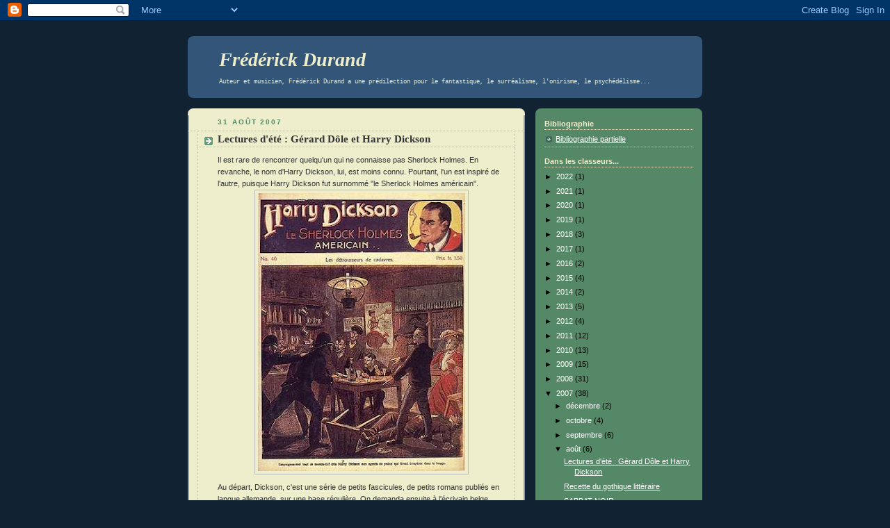

--- FILE ---
content_type: text/html; charset=UTF-8
request_url: https://frederickdurand.blogspot.com/2007/08/
body_size: 29716
content:
<!DOCTYPE html>
<html xmlns='http://www.w3.org/1999/xhtml' xmlns:b='http://www.google.com/2005/gml/b' xmlns:data='http://www.google.com/2005/gml/data' xmlns:expr='http://www.google.com/2005/gml/expr'>
<head>
<link href='https://www.blogger.com/static/v1/widgets/2944754296-widget_css_bundle.css' rel='stylesheet' type='text/css'/>
<meta content='text/html; charset=UTF-8' http-equiv='Content-Type'/>
<meta content='blogger' name='generator'/>
<link href='https://frederickdurand.blogspot.com/favicon.ico' rel='icon' type='image/x-icon'/>
<link href='http://frederickdurand.blogspot.com/2007/08/' rel='canonical'/>
<link rel="alternate" type="application/atom+xml" title="Frédérick Durand - Atom" href="https://frederickdurand.blogspot.com/feeds/posts/default" />
<link rel="alternate" type="application/rss+xml" title="Frédérick Durand - RSS" href="https://frederickdurand.blogspot.com/feeds/posts/default?alt=rss" />
<link rel="service.post" type="application/atom+xml" title="Frédérick Durand - Atom" href="https://www.blogger.com/feeds/33956524/posts/default" />
<!--Can't find substitution for tag [blog.ieCssRetrofitLinks]-->
<meta content='http://frederickdurand.blogspot.com/2007/08/' property='og:url'/>
<meta content='Frédérick Durand' property='og:title'/>
<meta content='Auteur et musicien, Frédérick Durand a une prédilection pour le fantastique, le surréalisme, l&#39;onirisme, le psychédélisme...  
' property='og:description'/>
<title>Frédérick Durand: août 2007</title>
<style id='page-skin-1' type='text/css'><!--
/*
-----------------------------------------------
Blogger Template Style
Name:     Rounders 3
Designer: Douglas Bowman
URL:      www.stopdesign.com
Date:     27 Feb 2004
Updated by: Blogger Team
----------------------------------------------- */
/* Variable definitions
====================
<Variable name="mainBgColor" description="Main Background Color"
type="color" default="#eec">
<Variable name="mainTextColor" description="Text Color" type="color"
default="#333">
<Variable name="postTitleColor" description="Post Title Color" type="color"
default="#333">
<Variable name="dateHeaderColor" description="Date Header Color"
type="color" default="#586">
<Variable name="borderColor" description="Post Border Color" type="color"
default="#bbb">
<Variable name="mainLinkColor" description="Link Color" type="color"
default="#456">
<Variable name="mainVisitedLinkColor" description="Visited Link Color"
type="color" default="#234">
<Variable name="titleBgColor" description="Page Header Background Color"
type="color" default="#357">
<Variable name="titleTextColor" description="Blog Title Color"
type="color" default="#fff">
<Variable name="topSidebarHeaderColor"
description="Top Sidebar Title Color"
type="color" default="#fff">
<Variable name="topSidebarBgColor"
description="Top Sidebar Background Color"
type="color" default="#586">
<Variable name="topSidebarTextColor" description="Top Sidebar Text Color"
type="color" default="#fff">
<Variable name="topSidebarLinkColor" description="Top Sidebar Link Color"
type="color" default="#fff">
<Variable name="topSidebarVisitedLinkColor"
description="Top Sidebar Visited Link Color"
type="color" default="#fff">
<Variable name="bottomSidebarHeaderColor"
description="Bottom Sidebar Title Color"
type="color" default="#abc">
<Variable name="bottomSidebarLinkColor"
description="Bottom Sidebar Link Color"
type="color" default="#99ddbb">
<Variable name="bottomSidebarVisitedLinkColor"
description="Bottom Sidebar Visited Link Color"
type="color" default="#ffffff">
<Variable name="bodyFont" description="Text Font" type="font"
default="normal normal 100% 'Trebuchet MS',Verdana,Arial,Sans-serif">
<Variable name="pageTitleFont" description="Blog Title Font" type="font"
default="normal bold 200% 'Trebuchet MS',Verdana,Arial,Sans-serif">
<Variable name="descriptionFont" description="Blog Description Font" type="font"
default="normal normal 100% 'Trebuchet MS',Verdana,Arial,Sans-serif">
<Variable name="headerFont" description="Sidebar Title Font" type="font"
default="normal bold 100% 'Trebuchet MS',Verdana,Arial,Sans-serif">
<Variable name="postTitleFont" description="Post Title Font" type="font"
default="normal bold 135% 'Trebuchet MS',Verdana,Arial,Sans-serif">
*/
body {
background:#123;
margin:0;
text-align:center;
line-height: 1.5em;
font: x-small Trebuchet MS, Verdana, Arial, Sans-serif;
color:#333333;
font-size/* */:/**/small;
font-size: /**/small;
}
/* Page Structure
----------------------------------------------- */
/* The images which help create rounded corners depend on the
following widths and measurements. If you want to change
these measurements, the images will also need to change.
*/
#outer-wrapper {
width:740px;
margin:0 auto;
text-align:left;
font: normal normal 90% Verdana, sans-serif;
}
#main-wrap1 {
width:485px;
float:left;
background:#eeeecc url("//www.blogblog.com/rounders3/corners_main_bot.gif") no-repeat left bottom;
margin:15px 0 0;
padding:0 0 10px;
color:#333333;
font-size:97%;
line-height:1.5em;
word-wrap: break-word; /* fix for long text breaking sidebar float in IE */
overflow: hidden;     /* fix for long non-text content breaking IE sidebar float */
}
#main-wrap2 {
float:left;
width:100%;
background:url("//www.blogblog.com/rounders3/corners_main_top.gif") no-repeat left top;
padding:10px 0 0;
}
#main {
background:url("//www.blogblog.com/rounders3/rails_main.gif") repeat-y;
padding:0;
}
#sidebar-wrap {
width:240px;
float:right;
margin:15px 0 0;
font-size:97%;
line-height:1.5em;
word-wrap: break-word; /* fix for long text breaking sidebar float in IE */
overflow: hidden;     /* fix for long non-text content breaking IE sidebar float */
}
.main .widget {
margin-top: 4px;
width: 468px;
padding: 0 13px;
}
.main .Blog {
margin: 0;
padding: 0;
width: 484px;
}
/* Links
----------------------------------------------- */
a:link {
color: #445566;
}
a:visited {
color: #223344;
}
a:hover {
color: #223344;
}
a img {
border-width:0;
}
/* Blog Header
----------------------------------------------- */
#header-wrapper {
background:#335577 url("//www.blogblog.com/rounders3/corners_cap_top.gif") no-repeat left top;
margin:22px 0 0 0;
padding:8px 0 0 0;
color:#eeeecc;
}
#header {
background:url("//www.blogblog.com/rounders3/corners_cap_bot.gif") no-repeat left bottom;
padding:0 15px 8px;
}
#header h1 {
margin:0;
padding:10px 30px 5px;
line-height:1.2em;
font: italic bold 238% Georgia, Times, serif;
}
#header a,
#header a:visited {
text-decoration:none;
color: #eeeecc;
}
#header .description {
margin:0;
padding:5px 30px 10px;
line-height:1.5em;
font: normal normal 81% Courier, monospace;
}
/* Posts
----------------------------------------------- */
h2.date-header {
margin:0 28px 0 43px;
font-size:85%;
line-height:2em;
text-transform:uppercase;
letter-spacing:.2em;
color:#558866;
}
.post {
margin:.3em 0 25px;
padding:0 13px;
border:1px dotted #bbbbbb;
border-width:1px 0;
}
.post h3 {
margin:0;
line-height:1.5em;
background:url("//www.blogblog.com/rounders3/icon_arrow.gif") no-repeat 10px .5em;
display:block;
border:1px dotted #bbbbbb;
border-width:0 1px 1px;
padding:2px 14px 2px 29px;
color: #333333;
font: normal bold 135% Times, serif;
}
.post h3 a, .post h3 a:visited {
text-decoration:none;
color: #333333;
}
a.title-link:hover {
background-color: #bbbbbb;
color: #333333;
}
.post-body {
border:1px dotted #bbbbbb;
border-width:0 1px 1px;
border-bottom-color:#eeeecc;
padding:10px 14px 1px 29px;
}
html>body .post-body {
border-bottom-width:0;
}
.post p {
margin:0 0 .75em;
}
.post-footer {
background: #ffffff;
margin:0;
padding:2px 14px 2px 29px;
border:1px dotted #bbbbbb;
border-width:1px;
font-size:100%;
line-height:1.5em;
color: #666666;
}
.post-footer p {
margin: 0;
}
html>body .post-footer {
border-bottom-color:transparent;
}
.uncustomized-post-template .post-footer {
text-align: right;
}
.uncustomized-post-template .post-author,
.uncustomized-post-template .post-timestamp {
display: block;
float: left;
text-align:left;
margin-right: 4px;
}
.post-footer a {
color: #456;
}
.post-footer a:hover {
color: #234;
}
a.comment-link {
/* IE5.0/Win doesn't apply padding to inline elements,
so we hide these two declarations from it */
background/* */:/**/url("//www.blogblog.com/rounders/icon_comment.gif") no-repeat 0 45%;
padding-left:14px;
}
html>body a.comment-link {
/* Respecified, for IE5/Mac's benefit */
background:url("//www.blogblog.com/rounders3/icon_comment.gif") no-repeat 0 45%;
padding-left:14px;
}
.post img {
margin:0 0 5px 0;
padding:4px;
border:1px solid #bbbbbb;
}
blockquote {
margin:.75em 0;
border:1px dotted #bbbbbb;
border-width:1px 0;
padding:5px 15px;
color: #558866;
}
.post blockquote p {
margin:.5em 0;
}
#blog-pager-newer-link {
float: left;
margin-left: 13px;
}
#blog-pager-older-link {
float: right;
margin-right: 13px;
}
#blog-pager {
text-align: center;
}
.feed-links {
clear: both;
line-height: 2.5em;
margin-left: 13px;
}
/* Comments
----------------------------------------------- */
#comments {
margin:-25px 13px 0;
border:1px dotted #bbbbbb;
border-width:0 1px 1px;
padding:20px 0 15px 0;
}
#comments h4 {
margin:0 0 10px;
padding:0 14px 2px 29px;
border-bottom:1px dotted #bbbbbb;
font-size:120%;
line-height:1.4em;
color:#333333;
}
#comments-block {
margin:0 15px 0 9px;
}
.comment-author {
background:url("//www.blogblog.com/rounders3/icon_comment.gif") no-repeat 2px .3em;
margin:.5em 0;
padding:0 0 0 20px;
font-weight:bold;
}
.comment-body {
margin:0 0 1.25em;
padding:0 0 0 20px;
}
.comment-body p {
margin:0 0 .5em;
}
.comment-footer {
margin:0 0 .5em;
padding:0 0 .75em 20px;
}
.comment-footer a:link {
color: #333;
}
.deleted-comment {
font-style:italic;
color:gray;
}
/* Profile
----------------------------------------------- */
.profile-img {
float: left;
margin: 5px 5px 5px 0;
border: 4px solid #000000;
}
.profile-datablock {
margin:0 15px .5em 0;
padding-top:8px;
}
.profile-link {
background:url("//www.blogblog.com/rounders3/icon_profile.gif") no-repeat 0 .1em;
padding-left:15px;
font-weight:bold;
}
.profile-textblock {
clear: both;
margin: 0;
}
.sidebar .clear, .main .widget .clear {
clear: both;
}
#sidebartop-wrap {
background:#558866 url("//www.blogblog.com/rounders3/corners_prof_bot.gif") no-repeat left bottom;
margin:0px 0px 15px;
padding:0px 0px 10px;
color:#000000;
}
#sidebartop-wrap2 {
background:url("//www.blogblog.com/rounders3/corners_prof_top.gif") no-repeat left top;
padding: 10px 0 0;
margin:0;
border-width:0;
}
#sidebartop h2 {
line-height:1.5em;
color:#eeeecc;
border-bottom: 1px dotted #eeeecc;
font: normal bold 100% Verdana, sans-serif;
margin-bottom: 0.5em;
}
#sidebartop a {
color: #ffffff;
}
#sidebartop a:hover {
color: #ffffff;
}
#sidebartop a:visited {
color: #ffffff;
}
#sidebar a {
color: #99ddbb;
}
#sidebar a:hover,
#sidebar a:visited {
color: #ffffff;
}
/* Sidebar Boxes
----------------------------------------------- */
.sidebar .widget {
margin:.5em 13px 1.25em;
padding:0 0px;
}
.widget-content {
margin-top: 0.5em;
}
#sidebarbottom-wrap1 {
background:#335577 url("//www.blogblog.com/rounders3/corners_side_top.gif") no-repeat left top;
margin:0 0 15px;
padding:10px 0 0;
color: #eeeecc;
}
#sidebarbottom-wrap2 {
background:url("//www.blogblog.com/rounders3/corners_side_bot.gif") no-repeat left bottom;
padding:8px 0px 8px;
}
.sidebar h2 {
margin:0 0 .5em 0;
padding:0 0 .2em;
line-height:1.5em;
font:normal bold 100% Verdana, sans-serif;
}
.sidebar ul {
list-style:none;
margin:0 0 1.25em;
padding:0 0px;
}
.sidebar ul li {
background:url("//www.blogblog.com/rounders3/icon_arrow_sm.gif") no-repeat 2px .25em;
margin:0;
padding:0 0 3px 16px;
margin-bottom:3px;
border-bottom:1px dotted #bbbbbb;
line-height:1.4em;
}
.sidebar p {
margin:0 0 .6em;
}
#sidebar h2 {
color: #aabbcc;
border-bottom: 1px dotted #aabbcc;
}
/* Footer
----------------------------------------------- */
#footer-wrap1 {
clear:both;
margin:0;
padding:15px 0 0;
}
#footer-wrap2 {
background:#335577 url("//www.blogblog.com/rounders3/corners_cap_top.gif") no-repeat left top;
padding:8px 0 0;
color:#eeeecc;
}
#footer {
background:url("//www.blogblog.com/rounders3/corners_cap_bot.gif") no-repeat left bottom;
padding:8px 15px 8px;
}
#footer hr {display:none;}
#footer p {margin:0;}
#footer a {color:#eeeecc;}
/** Page structure tweaks for layout editor wireframe */
body#layout #main-wrap1,
body#layout #sidebar-wrap,
body#layout #header-wrapper {
margin-top: 0;
}
body#layout #header, body#layout #header-wrapper,
body#layout #outer-wrapper {
margin-left:0,
margin-right: 0;
padding: 0;
}
body#layout #outer-wrapper {
width: 730px;
}
body#layout #footer-wrap1 {
padding-top: 0;
}

--></style>
<link href='https://www.blogger.com/dyn-css/authorization.css?targetBlogID=33956524&amp;zx=81d816ea-f3ae-4867-a9f0-d36bfed4f36a' media='none' onload='if(media!=&#39;all&#39;)media=&#39;all&#39;' rel='stylesheet'/><noscript><link href='https://www.blogger.com/dyn-css/authorization.css?targetBlogID=33956524&amp;zx=81d816ea-f3ae-4867-a9f0-d36bfed4f36a' rel='stylesheet'/></noscript>
<meta name='google-adsense-platform-account' content='ca-host-pub-1556223355139109'/>
<meta name='google-adsense-platform-domain' content='blogspot.com'/>

</head>
<body>
<div class='navbar section' id='navbar'><div class='widget Navbar' data-version='1' id='Navbar1'><script type="text/javascript">
    function setAttributeOnload(object, attribute, val) {
      if(window.addEventListener) {
        window.addEventListener('load',
          function(){ object[attribute] = val; }, false);
      } else {
        window.attachEvent('onload', function(){ object[attribute] = val; });
      }
    }
  </script>
<div id="navbar-iframe-container"></div>
<script type="text/javascript" src="https://apis.google.com/js/platform.js"></script>
<script type="text/javascript">
      gapi.load("gapi.iframes:gapi.iframes.style.bubble", function() {
        if (gapi.iframes && gapi.iframes.getContext) {
          gapi.iframes.getContext().openChild({
              url: 'https://www.blogger.com/navbar/33956524?origin\x3dhttps://frederickdurand.blogspot.com',
              where: document.getElementById("navbar-iframe-container"),
              id: "navbar-iframe"
          });
        }
      });
    </script><script type="text/javascript">
(function() {
var script = document.createElement('script');
script.type = 'text/javascript';
script.src = '//pagead2.googlesyndication.com/pagead/js/google_top_exp.js';
var head = document.getElementsByTagName('head')[0];
if (head) {
head.appendChild(script);
}})();
</script>
</div></div>
<div id='outer-wrapper'>
<div id='header-wrapper'>
<div class='header section' id='header'><div class='widget Header' data-version='1' id='Header1'>
<div id='header-inner'>
<div class='titlewrapper'>
<h1 class='title'>
<a href='https://frederickdurand.blogspot.com/'>
Frédérick Durand
</a>
</h1>
</div>
<div class='descriptionwrapper'>
<p class='description'><span>Auteur et musicien, Frédérick Durand a une prédilection pour le fantastique, le surréalisme, l'onirisme, le psychédélisme...  
</span></p>
</div>
</div>
</div></div>
</div>
<div id='crosscol-wrapper' style='text-align:center'>
<div class='crosscol no-items section' id='crosscol'></div>
</div>
<div id='main-wrap1'><div id='main-wrap2'>
<div class='main section' id='main'><div class='widget Blog' data-version='1' id='Blog1'>
<div class='blog-posts hfeed'>

          <div class="date-outer">
        
<h2 class='date-header'><span>31 août 2007</span></h2>

          <div class="date-posts">
        
<div class='post-outer'>
<div class='post hentry uncustomized-post-template' itemprop='blogPost' itemscope='itemscope' itemtype='http://schema.org/BlogPosting'>
<meta content='https://blogger.googleusercontent.com/img/b/R29vZ2xl/AVvXsEhwaEBD2HB7vZHaHO1nZurkGL_4vxgZ_0QdZIbXoEOX_ZGgHiVC7t24YO1bvM2ioTzJtKnPx3b-qTq7qHI35y4JDRKkLYWxKiPPS-Kx8T912b7CFYD4-XY-pnKjNwx5Nx6dXK4LKg/s400/HarryDickson-CADAVRE.jpg' itemprop='image_url'/>
<meta content='33956524' itemprop='blogId'/>
<meta content='4760234478072367769' itemprop='postId'/>
<a name='4760234478072367769'></a>
<h3 class='post-title entry-title' itemprop='name'>
<a href='https://frederickdurand.blogspot.com/2007/08/lectures-dt-grard-dle-et-harry-dickson.html'>Lectures d'été : Gérard Dôle et Harry Dickson</a>
</h3>
<div class='post-header'>
<div class='post-header-line-1'></div>
</div>
<div class='post-body entry-content' id='post-body-4760234478072367769' itemprop='description articleBody'>
Il est rare de rencontrer quelqu'un qui ne connaisse pas Sherlock Holmes.  En revanche, le nom d'Harry Dickson, lui, est moins connu.  Pourtant, l'un est inspiré de l'autre, puisque Harry Dickson fut surnommé "le Sherlock Holmes américain".<a href="https://blogger.googleusercontent.com/img/b/R29vZ2xl/AVvXsEhwaEBD2HB7vZHaHO1nZurkGL_4vxgZ_0QdZIbXoEOX_ZGgHiVC7t24YO1bvM2ioTzJtKnPx3b-qTq7qHI35y4JDRKkLYWxKiPPS-Kx8T912b7CFYD4-XY-pnKjNwx5Nx6dXK4LKg/s1600-h/HarryDickson-CADAVRE.jpg" onblur="try {parent.deselectBloggerImageGracefully();} catch(e) {}"><img alt="" border="0" id="BLOGGER_PHOTO_ID_5104970473955272178" src="https://blogger.googleusercontent.com/img/b/R29vZ2xl/AVvXsEhwaEBD2HB7vZHaHO1nZurkGL_4vxgZ_0QdZIbXoEOX_ZGgHiVC7t24YO1bvM2ioTzJtKnPx3b-qTq7qHI35y4JDRKkLYWxKiPPS-Kx8T912b7CFYD4-XY-pnKjNwx5Nx6dXK4LKg/s400/HarryDickson-CADAVRE.jpg" style="display:block; margin:0px auto 10px; text-align:center;cursor:pointer; cursor:hand;" /></a>Au départ, Dickson, c'est une série de petits fascicules, de petits romans publiés en langue allemande, sur une base régulière.  On demanda ensuite à l'écrivain belge Jean Ray d'en traduire quelques-uns.  Ray fit mieux : trouvant les originaux sans intérêt, il écrivit de nouvelles oeuvres en s'inspirant des pages couvertures des romans allemands.  Les Harry Dickson de Jean Ray, ce sont des polars brefs et nerveux, baignant dans une atmosphère fantastique.  L'action se déroule souvent à Londres, un Londres brumeux et énigmatique.<br /><br />Après le décès de Jean Ray, d'autres ont repris le flambeau, dont le Français Gérard Dôle. Qui est-il, ce Gérard Dôle ? <a href="https://blogger.googleusercontent.com/img/b/R29vZ2xl/AVvXsEgLRFNrfLQInN2ZeafRhVmu-kcp6eHSL2NyMbYXLa5c0z0lTBxQBZHNwX6zP9tBjb7OKM7_vl9uaAHUBqWLgPfYsDcq2wrmh6D4BeHv1qDtt1YCrEXOKYyUbi0GJqQaYQaX3WRIUw/s1600-h/D%C3%B4le.gif" onblur="try {parent.deselectBloggerImageGracefully();} catch(e) {}"><img alt="" border="0" id="BLOGGER_PHOTO_ID_5104970619984160258" src="https://blogger.googleusercontent.com/img/b/R29vZ2xl/AVvXsEgLRFNrfLQInN2ZeafRhVmu-kcp6eHSL2NyMbYXLa5c0z0lTBxQBZHNwX6zP9tBjb7OKM7_vl9uaAHUBqWLgPfYsDcq2wrmh6D4BeHv1qDtt1YCrEXOKYyUbi0GJqQaYQaX3WRIUw/s400/D%C3%B4le.gif" style="display:block; margin:0px auto 10px; text-align:center;cursor:pointer; cursor:hand;" /></a>Figure intéressante du fantastique et du serial (feuilleton utilisant des personnages récurrents) européen, Gérard Dôle est à la fois journaliste, musicien, chanteur, compositeur, chercheur et écrivain.  On lui doit de nombreux textes critiques au sujet de Jean Ray, mais aussi une imposante étude sur l'<span style="font-style:italic;">Histoire musicale des Acadiens : de la Nouvelle-France à la Louisiane 1604-1804 </span>(l'Harmattan, 1995).  Conteur habile et expérimenté, Dôle s'est donc plu à inventer de nouvelles aventures de Harry Dickson.<br /><br />Le résultat : un gros livre que le Fleuve Noir édita en 1996.  S'y trouvent regroupés deux volumes entiers jadis publiés aux éditions Corps 9, plus une novella inédite (sauf erreur) de près de 100 pages, et un autre long texte...   Et ce n'est pas tout ! Mais commençons par le commencement.<a href="https://blogger.googleusercontent.com/img/b/R29vZ2xl/AVvXsEiNcLRAyaYTDdlhrrplOGGSb7kCpzW12ElWZPHZFiO9jTWskzu96S7DNw17OHAqhBurFNQNutuKUdx5x6A6PmUXviWZuAYLwrQGa0k_wuX9UBg3TTqOqbr08yh8yO8hqmBKeaAuqg/s1600-h/DICKSON+DOLE.JPG" onblur="try {parent.deselectBloggerImageGracefully();} catch(e) {}"><img alt="" border="0" id="BLOGGER_PHOTO_ID_5104970340811285986" src="https://blogger.googleusercontent.com/img/b/R29vZ2xl/AVvXsEiNcLRAyaYTDdlhrrplOGGSb7kCpzW12ElWZPHZFiO9jTWskzu96S7DNw17OHAqhBurFNQNutuKUdx5x6A6PmUXviWZuAYLwrQGa0k_wuX9UBg3TTqOqbr08yh8yO8hqmBKeaAuqg/s400/DICKSON+DOLE.JPG" style="display:block; margin:0px auto 10px; text-align:center;cursor:pointer; cursor:hand;" /></a>Le succès d'un bon serial repose entre autres sur le respect et la transgression d'un certain nombre de normes.  Dans le cas présent, Gérard Dôle a su mener son opération sur le fil du rasoir.  <br /><br />-Transgressions : une aventure, pour une fois, purement surnaturelle de Harry Dickson, le met aux prises avec un vampire surpuissant.  La rencontre de personnages étonnants : Harry Dickson croise Sherlock Holmes, Karnaki, Blake et Mortimer, Jean Ray, Gérard Dôle lui-même. L'auteur n'hésite pas à ressusciter le professeur Flax, ce " monstre humain " présent dans les fascicules allemands originaux, au centre d'un cycle de six romans jadis réédités chez Corps 9.  Parfois à la limite de la parodie du genre, Gérard Dôle multiplie les coups de théâtre, attribue des motivations insensées aux agissements de personnages troubles, propose des climats et des décors hallucinants, enchaîne les péripéties les plus incroyables et abandonne le lecteur en plein suspense.  Les private joke y foisonnent, Dôle n'hésitant pas à donner de petits rôles à certains amis, Jacques Van Herp, Francis Lacassin, François Ducos qu'on reconnaît malgré leurs noms quelquefois un peu déformés.<br /><br />-Respect des codes : on y redécouvre des personnages familiers, Tom Wills, Goodfield, Mrs Crown (plus débrouillarde que sous la plume de Jean Ray).  La structure narrative policière classique est souvent présente - on se meut en pleine incompréhension jusqu'au dernier chapitre où Dickson, confortablement installé dans un fauteuil, explique la solution aux lecteurs ébahis. L'ambiance propre aux récits dicksonniens est la plupart du temps présente, et les héros évoluent souvent dans un Londres empli de <span style="font-style:italic;">fog</span>.<a href="https://blogger.googleusercontent.com/img/b/R29vZ2xl/AVvXsEgWwgOl3wp9jDOwd-lqQYUi-mc_LZk3z1-ZknV2JydnBVTSxzoBYEgiyMVgzaJpV_CiSq46OGvfew0ht479WNa9w6v65iKSYh29C6-IpgN1SiMq1s70xwsFjGqrHoBCd5fw0iUJHQ/s1600-h/London-fog.jpg" onblur="try {parent.deselectBloggerImageGracefully();} catch(e) {}"><img alt="" border="0" id="BLOGGER_PHOTO_ID_5104971058070824466" src="https://blogger.googleusercontent.com/img/b/R29vZ2xl/AVvXsEgWwgOl3wp9jDOwd-lqQYUi-mc_LZk3z1-ZknV2JydnBVTSxzoBYEgiyMVgzaJpV_CiSq46OGvfew0ht479WNa9w6v65iKSYh29C6-IpgN1SiMq1s70xwsFjGqrHoBCd5fw0iUJHQ/s400/London-fog.jpg" style="display:block; margin:0px auto 10px; text-align:center;cursor:pointer; cursor:hand;" /></a>C'était une initiative plaisante que de republier ces aventures devenues difficiles à trouver.  Toutefois, une réédition des <span style="font-style:italic;">Contes crépusculaires</span> du même auteur aurait été intéressante.<br /><br />La collection "Super Poche" du Fleuve Noir (quel nom...!) n'aura duré qu'un temps.  Lui succéda la fort judicieuse "Bibliothèque du Fantastique" qui, elle aussi, mourut, faute de ventes suffisantes. Depuis le passage à l'an 2000, le Fleuve Noir a perdu beaucoup de son charme...<a href="https://blogger.googleusercontent.com/img/b/R29vZ2xl/AVvXsEghHwrTw-oXMWi4iDFVD4HrDunGTN1LX8GO-zIAZc9ZxrVv031h-czUwmXsofQEb4Re2w3cd3W2boNaMCfmvxFAb3Lk_zYx8fOd9EqqFPJb3hXnvk_GhZFI2KF7Y8h6xIMM4fr8RQ/s1600-h/FNlogo.jpg" onblur="try {parent.deselectBloggerImageGracefully();} catch(e) {}"><img alt="" border="0" id="BLOGGER_PHOTO_ID_5104971762445461026" src="https://blogger.googleusercontent.com/img/b/R29vZ2xl/AVvXsEghHwrTw-oXMWi4iDFVD4HrDunGTN1LX8GO-zIAZc9ZxrVv031h-czUwmXsofQEb4Re2w3cd3W2boNaMCfmvxFAb3Lk_zYx8fOd9EqqFPJb3hXnvk_GhZFI2KF7Y8h6xIMM4fr8RQ/s400/FNlogo.jpg" style="display:block; margin:0px auto 10px; text-align:center;cursor:pointer; cursor:hand;" /></a>Saluons en terminant l'intéressante préface de Claude Deméocq, lequel présente Harry Dickson en un premier temps, puis Gérard Dôle ensuite.  Une bibliographie et discographie fort complète de Gérard Dôle, établie par François Ducos, termine le volume, suivie d'une liste des continuateurs de Harry Dickson établie par Kevin Rocamir, où s'entrecroisent nouvelles, romans, films, bandes-dessinées, pièces de théâtre, sculptures...<br /><br />Gérard DÔLE, <span style="font-style:italic;">Les exploits de Harry Dickson</span>, Paris, Fleuve Noir, Coll. " Super Poche ", 1996, 668 p.
<div style='clear: both;'></div>
</div>
<div class='post-footer'>
<div class='post-footer-line post-footer-line-1'>
<span class='post-author vcard'>
Publié par
<span class='fn' itemprop='author' itemscope='itemscope' itemtype='http://schema.org/Person'>
<meta content='https://www.blogger.com/profile/15722676512055818027' itemprop='url'/>
<a class='g-profile' href='https://www.blogger.com/profile/15722676512055818027' rel='author' title='author profile'>
<span itemprop='name'>Frédérick</span>
</a>
</span>
</span>
<span class='post-timestamp'>
à
<meta content='http://frederickdurand.blogspot.com/2007/08/lectures-dt-grard-dle-et-harry-dickson.html' itemprop='url'/>
<a class='timestamp-link' href='https://frederickdurand.blogspot.com/2007/08/lectures-dt-grard-dle-et-harry-dickson.html' rel='bookmark' title='permanent link'><abbr class='published' itemprop='datePublished' title='2007-08-31T13:40:00-07:00'>1:40 p.m.</abbr></a>
</span>
<span class='post-comment-link'>
<a class='comment-link' href='https://www.blogger.com/comment/fullpage/post/33956524/4760234478072367769' onclick=''>
12&#160;commentaires:
  </a>
</span>
<span class='post-icons'>
<span class='item-action'>
<a href='https://www.blogger.com/email-post/33956524/4760234478072367769' title='Envoyer le message par courriel'>
<img alt='' class='icon-action' height='13' src='https://resources.blogblog.com/img/icon18_email.gif' width='18'/>
</a>
</span>
<span class='item-control blog-admin pid-1083069006'>
<a href='https://www.blogger.com/post-edit.g?blogID=33956524&postID=4760234478072367769&from=pencil' title='Modifier le message'>
<img alt='' class='icon-action' height='18' src='https://resources.blogblog.com/img/icon18_edit_allbkg.gif' width='18'/>
</a>
</span>
</span>
<div class='post-share-buttons goog-inline-block'>
</div>
</div>
<div class='post-footer-line post-footer-line-2'>
<span class='post-labels'>
Libellés :
<a href='https://frederickdurand.blogspot.com/search/label/Litt%C3%A9rature' rel='tag'>Littérature</a>
</span>
</div>
<div class='post-footer-line post-footer-line-3'>
<span class='post-location'>
</span>
</div>
</div>
</div>
</div>

          </div></div>
        

          <div class="date-outer">
        
<h2 class='date-header'><span>26 août 2007</span></h2>

          <div class="date-posts">
        
<div class='post-outer'>
<div class='post hentry uncustomized-post-template' itemprop='blogPost' itemscope='itemscope' itemtype='http://schema.org/BlogPosting'>
<meta content='https://blogger.googleusercontent.com/img/b/R29vZ2xl/AVvXsEgEAQLLb7agUhT4pZOYUoAMNrpau97hdFs2Be9aSzL0ZunO2uWst2D2p9PW_-xODapvOBXhfEh-TdJeydapwVMPsUQU-1qkIhwv5x0Vt7R3xBrcP9kUokdflUIQmYeIiNVaBBx6kQ/s400/Brouillard.jpg' itemprop='image_url'/>
<meta content='33956524' itemprop='blogId'/>
<meta content='3454648496077471142' itemprop='postId'/>
<a name='3454648496077471142'></a>
<h3 class='post-title entry-title' itemprop='name'>
<a href='https://frederickdurand.blogspot.com/2007/08/recette-du-gothique-littraire.html'>Recette du gothique littéraire</a>
</h3>
<div class='post-header'>
<div class='post-header-line-1'></div>
</div>
<div class='post-body entry-content' id='post-body-3454648496077471142' itemprop='description articleBody'>
<a href="https://blogger.googleusercontent.com/img/b/R29vZ2xl/AVvXsEgEAQLLb7agUhT4pZOYUoAMNrpau97hdFs2Be9aSzL0ZunO2uWst2D2p9PW_-xODapvOBXhfEh-TdJeydapwVMPsUQU-1qkIhwv5x0Vt7R3xBrcP9kUokdflUIQmYeIiNVaBBx6kQ/s1600-h/Brouillard.jpg" onblur="try {parent.deselectBloggerImageGracefully();} catch(e) {}"><img alt="" border="0" id="BLOGGER_PHOTO_ID_5103070736905807202" src="https://blogger.googleusercontent.com/img/b/R29vZ2xl/AVvXsEgEAQLLb7agUhT4pZOYUoAMNrpau97hdFs2Be9aSzL0ZunO2uWst2D2p9PW_-xODapvOBXhfEh-TdJeydapwVMPsUQU-1qkIhwv5x0Vt7R3xBrcP9kUokdflUIQmYeIiNVaBBx6kQ/s400/Brouillard.jpg" style="display:block; margin:0px auto 10px; text-align:center;cursor:pointer; cursor:hand;" /></a>Recette du roman noir parue dans la revue Le Spectateur du Nord, probablement au XVIIIe siècle :<br /><br /> &#171; Un vieux château dont la moitié est en ruine ;<br /> Un long corridor avec beaucoup de portes dont plusieurs doivent être cachées ;<br /> Trois cadavres encore tout sanglants ;<br /> Une vieille femme pendue avec quelques coups de poignard dans la gorge ;<br /> Des voleurs et bandits à discrétion ;<br /> Une dose suffisante de chuchotements, de gémissements étouffés et d&#8217;horribles fracas ;<br /> Tous ces ingrédients bien mêlés et partagés en trois portions ou volumes donnent une excellente mixtion que tous ceux qui n&#8217;ont pas le sang noir pourront prendre dans leur main immédiatement avant de se coucher.  On en sentira le meilleur effet.  Probatum est. &#187;
<div style='clear: both;'></div>
</div>
<div class='post-footer'>
<div class='post-footer-line post-footer-line-1'>
<span class='post-author vcard'>
Publié par
<span class='fn' itemprop='author' itemscope='itemscope' itemtype='http://schema.org/Person'>
<meta content='https://www.blogger.com/profile/15722676512055818027' itemprop='url'/>
<a class='g-profile' href='https://www.blogger.com/profile/15722676512055818027' rel='author' title='author profile'>
<span itemprop='name'>Frédérick</span>
</a>
</span>
</span>
<span class='post-timestamp'>
à
<meta content='http://frederickdurand.blogspot.com/2007/08/recette-du-gothique-littraire.html' itemprop='url'/>
<a class='timestamp-link' href='https://frederickdurand.blogspot.com/2007/08/recette-du-gothique-littraire.html' rel='bookmark' title='permanent link'><abbr class='published' itemprop='datePublished' title='2007-08-26T10:58:00-07:00'>10:58 a.m.</abbr></a>
</span>
<span class='post-comment-link'>
<a class='comment-link' href='https://www.blogger.com/comment/fullpage/post/33956524/3454648496077471142' onclick=''>
4&#160;commentaires:
  </a>
</span>
<span class='post-icons'>
<span class='item-action'>
<a href='https://www.blogger.com/email-post/33956524/3454648496077471142' title='Envoyer le message par courriel'>
<img alt='' class='icon-action' height='13' src='https://resources.blogblog.com/img/icon18_email.gif' width='18'/>
</a>
</span>
<span class='item-control blog-admin pid-1083069006'>
<a href='https://www.blogger.com/post-edit.g?blogID=33956524&postID=3454648496077471142&from=pencil' title='Modifier le message'>
<img alt='' class='icon-action' height='18' src='https://resources.blogblog.com/img/icon18_edit_allbkg.gif' width='18'/>
</a>
</span>
</span>
<div class='post-share-buttons goog-inline-block'>
</div>
</div>
<div class='post-footer-line post-footer-line-2'>
<span class='post-labels'>
Libellés :
<a href='https://frederickdurand.blogspot.com/search/label/gothique' rel='tag'>gothique</a>
</span>
</div>
<div class='post-footer-line post-footer-line-3'>
<span class='post-location'>
</span>
</div>
</div>
</div>
</div>

          </div></div>
        

          <div class="date-outer">
        
<h2 class='date-header'><span>17 août 2007</span></h2>

          <div class="date-posts">
        
<div class='post-outer'>
<div class='post hentry uncustomized-post-template' itemprop='blogPost' itemscope='itemscope' itemtype='http://schema.org/BlogPosting'>
<meta content='https://blogger.googleusercontent.com/img/b/R29vZ2xl/AVvXsEhHRD0apkl4E84VXs9MgmYTmhuUx9JYcX0iXbaAOjVE7b6dBmO9CCf4ci7dhK2ji4DxB7eOoSRsgRUR6RGrcm3Jo6kUh6mf3wSVeNxJwBIKBI37I-e8lg-Msdbuyw8gTAKcAkiHUA/s400/1970+black+sabbath.jpg' itemprop='image_url'/>
<meta content='33956524' itemprop='blogId'/>
<meta content='2115125610528800069' itemprop='postId'/>
<a name='2115125610528800069'></a>
<h3 class='post-title entry-title' itemprop='name'>
<a href='https://frederickdurand.blogspot.com/2007/08/sabbat-noir.html'>SABBAT NOIR</a>
</h3>
<div class='post-header'>
<div class='post-header-line-1'></div>
</div>
<div class='post-body entry-content' id='post-body-2115125610528800069' itemprop='description articleBody'>
"Quelque part dans ce monde et pourtant hors de lui..."  (Mario Mercier)<br /><br />Vous connaissez le groupe BLACK SABBATH ? Ce groupe de hard rock au sein duquel le tristement légendaire OZZY OSBOURNE fit ses débuts.  OZZY OSBOURNE qui, d'ailleurs, avait une belle gueule de jeune premier, au départ, aussi improbable que ça puisse paraître.  À la célèbre citation "des ans l'irréparable outrage", on pourrait ajouter différentes drogues dures, dans son cas.  Mais on s'égare, comme toujours.  On s'égare sur les voies de garage tentaculaires.<a href="https://blogger.googleusercontent.com/img/b/R29vZ2xl/AVvXsEhHRD0apkl4E84VXs9MgmYTmhuUx9JYcX0iXbaAOjVE7b6dBmO9CCf4ci7dhK2ji4DxB7eOoSRsgRUR6RGrcm3Jo6kUh6mf3wSVeNxJwBIKBI37I-e8lg-Msdbuyw8gTAKcAkiHUA/s1600-h/1970+black+sabbath.jpg" onblur="try {parent.deselectBloggerImageGracefully();} catch(e) {}"><img alt="" border="0" id="BLOGGER_PHOTO_ID_5099905726826321410" src="https://blogger.googleusercontent.com/img/b/R29vZ2xl/AVvXsEhHRD0apkl4E84VXs9MgmYTmhuUx9JYcX0iXbaAOjVE7b6dBmO9CCf4ci7dhK2ji4DxB7eOoSRsgRUR6RGrcm3Jo6kUh6mf3wSVeNxJwBIKBI37I-e8lg-Msdbuyw8gTAKcAkiHUA/s400/1970+black+sabbath.jpg" style="display:block; margin:0px auto 10px; text-align:center;cursor:pointer; cursor:hand;" /></a>En ce vendredi soir morose, gothique, pluvieux, qui charrie le spleen à grands renforts d'eau sale crachée par le ciel, mes pensées dérivent vers des images occultes - Kardec et ses tables tournantes, Huysmans et LÀ-BAS, Anton La Vey, Alceister Crowley, que sais-je ? Sans doute à cause de l'effet impressionniste que la température provoque toujours sur moi.  S'il pleut, je me sens en plein gothisme, ayant envie de mourir de langueur dans un château en ruines...  S'il fait soleil, je pars pour la plage.  Entre deux, on meurt de langueur sur une plage en ruines, terrassé par le soleil.<br /><a href="https://blogger.googleusercontent.com/img/b/R29vZ2xl/AVvXsEj-PABDtJZDKJYKC1SVFKUG_BrWeKKtGC98O7ShhcZq1kBuEM5NchQlPeXFJimR5fztwRurkXVhFnlMnMXzemZlEryAp7MV7DQeTq18ZzgdKhRc8lzMW3tym6eyzBiL92MBSNAWhg/s1600-h/Rollin-1.jpg" onblur="try {parent.deselectBloggerImageGracefully();} catch(e) {}"><img alt="" border="0" id="BLOGGER_PHOTO_ID_5099906371071415842" src="https://blogger.googleusercontent.com/img/b/R29vZ2xl/AVvXsEj-PABDtJZDKJYKC1SVFKUG_BrWeKKtGC98O7ShhcZq1kBuEM5NchQlPeXFJimR5fztwRurkXVhFnlMnMXzemZlEryAp7MV7DQeTq18ZzgdKhRc8lzMW3tym6eyzBiL92MBSNAWhg/s400/Rollin-1.jpg" style="display:block; margin:0px auto 10px; text-align:center;cursor:pointer; cursor:hand;" /></a>Aujourd'hui, il pleut.  Laissons tomber la musique, pour une fois : le corbillard passe et l'emporte avec lui.  Un grand orgue joue une marche funèbre.  <a href="https://blogger.googleusercontent.com/img/b/R29vZ2xl/AVvXsEg5RttrATR94l1FQP8NzFWmnIyDj1w1kmI0JyugnWJ2VT0H9I-wbKRphR_pBdFpQnoIO4Q793eyAmpft46gUFZdAHMkA7AOu-XY0_TT3J8Zga2Eobr8ulQ2JaUzq_p2vbLqSSgsDA/s1600-h/goth.jpg" onblur="try {parent.deselectBloggerImageGracefully();} catch(e) {}"><img alt="" border="0" id="BLOGGER_PHOTO_ID_5099905993114293778" src="https://blogger.googleusercontent.com/img/b/R29vZ2xl/AVvXsEg5RttrATR94l1FQP8NzFWmnIyDj1w1kmI0JyugnWJ2VT0H9I-wbKRphR_pBdFpQnoIO4Q793eyAmpft46gUFZdAHMkA7AOu-XY0_TT3J8Zga2Eobr8ulQ2JaUzq_p2vbLqSSgsDA/s400/goth.jpg" style="display:block; margin:0px auto 10px; text-align:center;cursor:pointer; cursor:hand;" /></a>De circonstance, la pochette du premier album de BLACK SABBATH m'a toujours fasciné... Cette photographie bizarre semble être la clé qui ouvre sur un autre monde.  La voici, cette clé :<br /><a href="https://blogger.googleusercontent.com/img/b/R29vZ2xl/AVvXsEhVDAgtEoyEEk7mYKfECeTC4-W67pZn-gdJ2rJzsitHc4AbUzGrtqKE6yPveWCywxnYuWj2R9R7MB6k8gzMp-kPXJp-5GJq2PwMSGnJTHJ2JF-PKy-cKVUjj3lTRAUVpF6uNQ5GmA/s1600-h/Black_Sabbath_debut_album.jpg" onblur="try {parent.deselectBloggerImageGracefully();} catch(e) {}"><img alt="" border="0" id="BLOGGER_PHOTO_ID_5099905177070507506" src="https://blogger.googleusercontent.com/img/b/R29vZ2xl/AVvXsEhVDAgtEoyEEk7mYKfECeTC4-W67pZn-gdJ2rJzsitHc4AbUzGrtqKE6yPveWCywxnYuWj2R9R7MB6k8gzMp-kPXJp-5GJq2PwMSGnJTHJ2JF-PKy-cKVUjj3lTRAUVpF6uNQ5GmA/s400/Black_Sabbath_debut_album.jpg" style="display:block; margin:0px auto 10px; text-align:center;cursor:pointer; cursor:hand;" /></a>Peut-être qu'elle ne vous fait rien.  Pour ma part, je pourrais m'immerger dans cette image pendant des heures.  <br /><br />Quel est cet endroit ? On a l'impression que toutes les hantises s'y sont donné rendez-vous, que d'étranges messes crépusculaires s'y célèbrent, en l'honneur d'on ne sait trop qui, d'on ne sait trop quoi.  Il y a là quelque chose... mais je ne saurais dire quoi.  <br /><br />Qui est cette femme floue ? Une sorcière ? Un fantôme ? Autre chose ?<br /><br />Mystère, atmosphère languide d'automne, eau stagnante...  j'aurais envie d'y aller...  mais pas trop longtemps, de peur de rester prisonnier à jamais de cette toile d'araignée vénéneuse.  <br /><br />Les membres du groupe Black Sabbath affirment ne rien savoir à propos de cette photo : ni du modèle (?), ni de l'emplacement photographié.  C'est le "label" qui a décidé de l'illustration.  Alors quoi ? Conspiration ? Oeuvre du diable ? <br /><br />Ce qu'il y a de beau, dans le mystère, c'est qu'il n'a pas de réponse.  Il ouvre la porte à l'imagination et nous force à créer, à remplir le vide.  On peut y tomber, y basculer, ne pas en revenir.  Le mystère porte toujours le vertige en lui.  Ce vertige a l'attrait de toutes les tempêtes.<br /><a href="https://blogger.googleusercontent.com/img/b/R29vZ2xl/AVvXsEgxmgRjgBGt8xZMdTDX4JoIopfpKd80kwQCa1C8irdid9W1mJYjCBaEiXcpzNkVibArXgdOIcLRB2XD81X1w0wwKbr_aANgdfDCFoXsbxBruJdI6OflPbzwr3Fg849F_iZ9DFGI5w/s1600-h/Ostende-Tempete.jpg" onblur="try {parent.deselectBloggerImageGracefully();} catch(e) {}"><img alt="" border="0" id="BLOGGER_PHOTO_ID_5099906736143636018" src="https://blogger.googleusercontent.com/img/b/R29vZ2xl/AVvXsEgxmgRjgBGt8xZMdTDX4JoIopfpKd80kwQCa1C8irdid9W1mJYjCBaEiXcpzNkVibArXgdOIcLRB2XD81X1w0wwKbr_aANgdfDCFoXsbxBruJdI6OflPbzwr3Fg849F_iZ9DFGI5w/s400/Ostende-Tempete.jpg" style="display:block; margin:0px auto 10px; text-align:center;cursor:pointer; cursor:hand;" /></a>
<div style='clear: both;'></div>
</div>
<div class='post-footer'>
<div class='post-footer-line post-footer-line-1'>
<span class='post-author vcard'>
Publié par
<span class='fn' itemprop='author' itemscope='itemscope' itemtype='http://schema.org/Person'>
<meta content='https://www.blogger.com/profile/15722676512055818027' itemprop='url'/>
<a class='g-profile' href='https://www.blogger.com/profile/15722676512055818027' rel='author' title='author profile'>
<span itemprop='name'>Frédérick</span>
</a>
</span>
</span>
<span class='post-timestamp'>
à
<meta content='http://frederickdurand.blogspot.com/2007/08/sabbat-noir.html' itemprop='url'/>
<a class='timestamp-link' href='https://frederickdurand.blogspot.com/2007/08/sabbat-noir.html' rel='bookmark' title='permanent link'><abbr class='published' itemprop='datePublished' title='2007-08-17T21:45:00-07:00'>9:45 p.m.</abbr></a>
</span>
<span class='post-comment-link'>
<a class='comment-link' href='https://www.blogger.com/comment/fullpage/post/33956524/2115125610528800069' onclick=''>
5&#160;commentaires:
  </a>
</span>
<span class='post-icons'>
<span class='item-action'>
<a href='https://www.blogger.com/email-post/33956524/2115125610528800069' title='Envoyer le message par courriel'>
<img alt='' class='icon-action' height='13' src='https://resources.blogblog.com/img/icon18_email.gif' width='18'/>
</a>
</span>
<span class='item-control blog-admin pid-1083069006'>
<a href='https://www.blogger.com/post-edit.g?blogID=33956524&postID=2115125610528800069&from=pencil' title='Modifier le message'>
<img alt='' class='icon-action' height='18' src='https://resources.blogblog.com/img/icon18_edit_allbkg.gif' width='18'/>
</a>
</span>
</span>
<div class='post-share-buttons goog-inline-block'>
</div>
</div>
<div class='post-footer-line post-footer-line-2'>
<span class='post-labels'>
Libellés :
<a href='https://frederickdurand.blogspot.com/search/label/gothique' rel='tag'>gothique</a>,
<a href='https://frederickdurand.blogspot.com/search/label/Impressionnisme' rel='tag'>Impressionnisme</a>,
<a href='https://frederickdurand.blogspot.com/search/label/myst%C3%A8res' rel='tag'>mystères</a>
</span>
</div>
<div class='post-footer-line post-footer-line-3'>
<span class='post-location'>
</span>
</div>
</div>
</div>
</div>

          </div></div>
        

          <div class="date-outer">
        
<h2 class='date-header'><span>15 août 2007</span></h2>

          <div class="date-posts">
        
<div class='post-outer'>
<div class='post hentry uncustomized-post-template' itemprop='blogPost' itemscope='itemscope' itemtype='http://schema.org/BlogPosting'>
<meta content='https://blogger.googleusercontent.com/img/b/R29vZ2xl/AVvXsEjqs110KbPsSUBtaaJLlDya5f0AQqsaQEbK9lihTRQmsO2Dn9zmeLMOIZek-hS1KC4KvUUgi6GGDxzsWlc2dC4atoRsdBmZocKbuYk3qOHvcCrQPBQ6fNUwQNBiU_dWbHrXt7WCnQ/s400/ElvisGuitar.jpg' itemprop='image_url'/>
<meta content='33956524' itemprop='blogId'/>
<meta content='5055154856418726036' itemprop='postId'/>
<a name='5055154856418726036'></a>
<h3 class='post-title entry-title' itemprop='name'>
<a href='https://frederickdurand.blogspot.com/2007/08/elvis-et-moi.html'>Elvis et moi</a>
</h3>
<div class='post-header'>
<div class='post-header-line-1'></div>
</div>
<div class='post-body entry-content' id='post-body-5055154856418726036' itemprop='description articleBody'>
<a href="https://blogger.googleusercontent.com/img/b/R29vZ2xl/AVvXsEjqs110KbPsSUBtaaJLlDya5f0AQqsaQEbK9lihTRQmsO2Dn9zmeLMOIZek-hS1KC4KvUUgi6GGDxzsWlc2dC4atoRsdBmZocKbuYk3qOHvcCrQPBQ6fNUwQNBiU_dWbHrXt7WCnQ/s1600-h/ElvisGuitar.jpg" onblur="try {parent.deselectBloggerImageGracefully();} catch(e) {}"><img alt="" border="0" id="BLOGGER_PHOTO_ID_5099099557169894882" src="https://blogger.googleusercontent.com/img/b/R29vZ2xl/AVvXsEjqs110KbPsSUBtaaJLlDya5f0AQqsaQEbK9lihTRQmsO2Dn9zmeLMOIZek-hS1KC4KvUUgi6GGDxzsWlc2dC4atoRsdBmZocKbuYk3qOHvcCrQPBQ6fNUwQNBiU_dWbHrXt7WCnQ/s400/ElvisGuitar.jpg" style="display:block; margin:0px auto 10px; text-align:center;cursor:pointer; cursor:hand;" /></a>Dimanche dernier, décidant de commencer ma journée sur un pied psychotronique, je vais déjeuner à LA BELLE PROVINCE.  Autour de moi, des laminés de Marilyn, James Dean, Elvis, forcément...  Elvis qui fait la "une" du cahier week-end du JOURNAL DE MONTRÉAL.  Des pages et des pages consacrées au "king".  En déjeunant, je réfléchis à tout cela.<br /><br />Longtemps, pour moi, Elvis, ce fut Elvis Gratton (au sens large) : des imitateurs bedonnants, une culture-poubelle, un roi déchu habillé en costume blanc à paillettes dorées, en pleine déliquescence.  Et cette musique souvent sirupeuse de la fin, donnant dans la variété la plus souffrante...  Qu'est-ce qu'on trouvait à ce bonhomme ? Mystère ! À la rigueur, une belle gueule de jeune premier, pendant sa période années 50.<br /><br />Puisque c'est quand même un "incontournable", il a fallu que je revienne au mythe.  Essentiellement par l'entremise d'un coffret regroupant des enregistrements des années 60, FROM NASHVILLE TO MEMPHIS.  À l'écoute, des morceaux extraordinaires et de la variété larmoyante, kitschissime.  Néanmoins, l'envie de me faire une compilation.  Réunir l'essentiel.  <br /><br />Et voilà comment ça commence...  <br /><br />En fait, ce qui me plaît chez le bonhomme, ce n'est ni sa personnalité, ni son look, mais l'énergie, la qualité, le dynamisme de certains morceaux - le King savait s'entourer de valets de qualité, compositeurs talentueux qui savaient écrire des morceaux juste calibrés à point : un zeste d'ironie subtile, que les initiés apprécieraient... sinon, les autres pourraient en faire une lecture plus naïve, mais vibrer quand même.  <br /><br />Trente ans plus tard, ce qui reste, c'est essentiellement la musique.  Des images, bien sûr, mais elles sont peu sans la musique.  À preuve, les films, que les anti-Presley aiment mentionner, comme une revanche.<br /><br />- Et ses films, qu'est-ce que t'en fais ? Hein ? Ils étaient bons ses films, non ? Et le "king", quel acteur...  King des comédiens.<br /><br />Avec le sourire ironique de circonstance.<br /><br />Pour oublier ces commentaires, il me suffit de réécouter YOU'LL BE GONE, son ambiance de nuit espagnole et sa guitare flamenco.<br /><br /><object height="350" width="425"><param name="movie" value="//www.youtube.com/v/k2UzDI8O-0g"></param><param name="wmode" value="transparent"></param><embed src="//www.youtube.com/v/k2UzDI8O-0g" type="application/x-shockwave-flash" wmode="transparent" width="425" height="350"></embed></object>
<div style='clear: both;'></div>
</div>
<div class='post-footer'>
<div class='post-footer-line post-footer-line-1'>
<span class='post-author vcard'>
Publié par
<span class='fn' itemprop='author' itemscope='itemscope' itemtype='http://schema.org/Person'>
<meta content='https://www.blogger.com/profile/15722676512055818027' itemprop='url'/>
<a class='g-profile' href='https://www.blogger.com/profile/15722676512055818027' rel='author' title='author profile'>
<span itemprop='name'>Frédérick</span>
</a>
</span>
</span>
<span class='post-timestamp'>
à
<meta content='http://frederickdurand.blogspot.com/2007/08/elvis-et-moi.html' itemprop='url'/>
<a class='timestamp-link' href='https://frederickdurand.blogspot.com/2007/08/elvis-et-moi.html' rel='bookmark' title='permanent link'><abbr class='published' itemprop='datePublished' title='2007-08-15T17:47:00-07:00'>5:47 p.m.</abbr></a>
</span>
<span class='post-comment-link'>
<a class='comment-link' href='https://www.blogger.com/comment/fullpage/post/33956524/5055154856418726036' onclick=''>
Aucun commentaire:
  </a>
</span>
<span class='post-icons'>
<span class='item-action'>
<a href='https://www.blogger.com/email-post/33956524/5055154856418726036' title='Envoyer le message par courriel'>
<img alt='' class='icon-action' height='13' src='https://resources.blogblog.com/img/icon18_email.gif' width='18'/>
</a>
</span>
<span class='item-control blog-admin pid-1083069006'>
<a href='https://www.blogger.com/post-edit.g?blogID=33956524&postID=5055154856418726036&from=pencil' title='Modifier le message'>
<img alt='' class='icon-action' height='18' src='https://resources.blogblog.com/img/icon18_edit_allbkg.gif' width='18'/>
</a>
</span>
</span>
<div class='post-share-buttons goog-inline-block'>
</div>
</div>
<div class='post-footer-line post-footer-line-2'>
<span class='post-labels'>
Libellés :
<a href='https://frederickdurand.blogspot.com/search/label/Musique' rel='tag'>Musique</a>
</span>
</div>
<div class='post-footer-line post-footer-line-3'>
<span class='post-location'>
</span>
</div>
</div>
</div>
</div>
<div class='post-outer'>
<div class='post hentry uncustomized-post-template' itemprop='blogPost' itemscope='itemscope' itemtype='http://schema.org/BlogPosting'>
<meta content='https://blogger.googleusercontent.com/img/b/R29vZ2xl/AVvXsEjtczpE2H8VUwtSmkZX7Ji21mP5R72rmZ-IY0NPh-3leKhXLhrxpDToMGsm2lSD8IfnD25m7ghPbmVEn-aTl5AsTMXe6o-RIiYJk_vZdyGqbuuNImFWFMzwx0aWSB7bkyALAuME5A/s400/snob.jpg' itemprop='image_url'/>
<meta content='33956524' itemprop='blogId'/>
<meta content='1409011226146505468' itemprop='postId'/>
<a name='1409011226146505468'></a>
<h3 class='post-title entry-title' itemprop='name'>
<a href='https://frederickdurand.blogspot.com/2007/08/suis-un-snob-du-cinma.html'>Suis-je un snob du cinéma ?</a>
</h3>
<div class='post-header'>
<div class='post-header-line-1'></div>
</div>
<div class='post-body entry-content' id='post-body-1409011226146505468' itemprop='description articleBody'>
<a href="https://blogger.googleusercontent.com/img/b/R29vZ2xl/AVvXsEjtczpE2H8VUwtSmkZX7Ji21mP5R72rmZ-IY0NPh-3leKhXLhrxpDToMGsm2lSD8IfnD25m7ghPbmVEn-aTl5AsTMXe6o-RIiYJk_vZdyGqbuuNImFWFMzwx0aWSB7bkyALAuME5A/s1600-h/snob.jpg" onblur="try {parent.deselectBloggerImageGracefully();} catch(e) {}"><img alt="" border="0" id="BLOGGER_PHOTO_ID_5098998281341171266" src="https://blogger.googleusercontent.com/img/b/R29vZ2xl/AVvXsEjtczpE2H8VUwtSmkZX7Ji21mP5R72rmZ-IY0NPh-3leKhXLhrxpDToMGsm2lSD8IfnD25m7ghPbmVEn-aTl5AsTMXe6o-RIiYJk_vZdyGqbuuNImFWFMzwx0aWSB7bkyALAuME5A/s400/snob.jpg" style="display:block; margin:0px auto 10px; text-align:center;cursor:pointer; cursor:hand;" /></a><br />Je lis en ce moment LE DICTIONNAIRE SNOB DU CINÉMA, publié par SCALI - étonnant éditeur français sur le cas duquel il me faudra revenir un jour.<br /><br />L'ouvrage, à mi-chemin entre la curiosité, le livre de référence underground, l'érudition, l'humour et le journalisme, prétend mettre au jour le vocabulaire secret des "filmologues", pour qui la posture suprême est le "savoir exclusif ; le plaisir [que le filmologue] retire des films ne provient pas seulement de l'expérience physique de leur vision, mais aussi de la certitude d'en savoir plus que vous à leur sujet et de la mise à l'écart soigneuse des masses de ringards, [par exemple] les fans de Julia Roberts" (page 17).  <br /><br />Jusque là, je souris, mais la page suivante m'étonne :<br /><br />"L'archétype du snob cinéphile est familier de quiconque a déjà poussé les portes d'un vidéo-club indépendant et a été confronté a un employé désagréable, à l'air hostile, à la patience limitée, et qui se tient prêt à vous réprimander [...].  Cet employé dispose sans doute sur un présentoir sa sélection personnelle : SCANNERS de David Cronenberg, l'intégrale Steve Zahn, le film de prison de femmes italien L'ÎLE AUX FILLES PERDUES et, bien entendu, THE HUMAN TORNADO, le second film de la [...] série DOLEMITE des années 1970, dans lequel on retrouve l'acteur comique de blaxploitation Rudy Ray Moore".<br /><br />1) J'ai déjà travaillé (pendant dix ans !) dans un vidéo-club indépendant...  Toutefois, bien que mes goûts différaient effectivement d'une grande partie de la clientèle (très familiale et conservatrice), je ne me suis jamais montré arrogant... Bien j'aie déjà ressenti l'envie de réprimander certains clients !<br /><br />2) À part Steve Zahn (que je ne connais pas), la sélection personnelle du commis en question me paraît assez sympa ! Trois films sur quatre, ça fait quand même pas mal.<br /><br />Alors, cinéphile snob ou pas ? <br /><br />Plus loin, on trouve ce constat troublant (pour moi, en tout cas) :<br /><br />"Le filmologue peut [...] savoir un bon nombre de choses sur [Fellini, Bergman et Kurosawa] [...], mais il préfère les dédaigner, jugeant que ce ne sont rien de plus que de simples références pour bourgeois en mal de reconnaissance culturelle.  Regarder un film de Bergman ? Non, trop service public, trop cinéma-de-papa-maman, trop caviar-champagne.  Le filmologue se targue de [...] préfér[er], par exemple, le mélo ringard [...] sorti de Bollywood, l'industrie indienne du cinéma basée à Bombay, au plus subtil [Satyajit] Ray, né à Calcutta, et, de même, les westerns spaghetti des deux Sergio, Leone et Corbucci, à n'importe quel film de Fellini".<br /><br />Je réfléchirai à ça, entre deux films d'épouvante espagnole, une comédie troupière allemande, une série B française et un film de lutteurs mexicain.<br /><br /><a href="https://blogger.googleusercontent.com/img/b/R29vZ2xl/AVvXsEhC9Zam2EPOp6_In8bvkr1-ZJg5totIlmzOymqTZxGomPshL7DA8wQFHLTYztIBOblNsLg-PzBiBVB_fEU3Jy4UgGNT_csmSA2IcHuJq4G0FX0OqkALijsGcJrGFUS2bEVIofKs1Q/s1600-h/santo.jpg" onblur="try {parent.deselectBloggerImageGracefully();} catch(e) {}"><img alt="" border="0" id="BLOGGER_PHOTO_ID_5098998556219078226" src="https://blogger.googleusercontent.com/img/b/R29vZ2xl/AVvXsEhC9Zam2EPOp6_In8bvkr1-ZJg5totIlmzOymqTZxGomPshL7DA8wQFHLTYztIBOblNsLg-PzBiBVB_fEU3Jy4UgGNT_csmSA2IcHuJq4G0FX0OqkALijsGcJrGFUS2bEVIofKs1Q/s400/santo.jpg" style="display:block; margin:0px auto 10px; text-align:center;cursor:pointer; cursor:hand;" /></a>
<div style='clear: both;'></div>
</div>
<div class='post-footer'>
<div class='post-footer-line post-footer-line-1'>
<span class='post-author vcard'>
Publié par
<span class='fn' itemprop='author' itemscope='itemscope' itemtype='http://schema.org/Person'>
<meta content='https://www.blogger.com/profile/15722676512055818027' itemprop='url'/>
<a class='g-profile' href='https://www.blogger.com/profile/15722676512055818027' rel='author' title='author profile'>
<span itemprop='name'>Frédérick</span>
</a>
</span>
</span>
<span class='post-timestamp'>
à
<meta content='http://frederickdurand.blogspot.com/2007/08/suis-un-snob-du-cinma.html' itemprop='url'/>
<a class='timestamp-link' href='https://frederickdurand.blogspot.com/2007/08/suis-un-snob-du-cinma.html' rel='bookmark' title='permanent link'><abbr class='published' itemprop='datePublished' title='2007-08-15T11:22:00-07:00'>11:22 a.m.</abbr></a>
</span>
<span class='post-comment-link'>
<a class='comment-link' href='https://www.blogger.com/comment/fullpage/post/33956524/1409011226146505468' onclick=''>
3&#160;commentaires:
  </a>
</span>
<span class='post-icons'>
<span class='item-action'>
<a href='https://www.blogger.com/email-post/33956524/1409011226146505468' title='Envoyer le message par courriel'>
<img alt='' class='icon-action' height='13' src='https://resources.blogblog.com/img/icon18_email.gif' width='18'/>
</a>
</span>
<span class='item-control blog-admin pid-1083069006'>
<a href='https://www.blogger.com/post-edit.g?blogID=33956524&postID=1409011226146505468&from=pencil' title='Modifier le message'>
<img alt='' class='icon-action' height='18' src='https://resources.blogblog.com/img/icon18_edit_allbkg.gif' width='18'/>
</a>
</span>
</span>
<div class='post-share-buttons goog-inline-block'>
</div>
</div>
<div class='post-footer-line post-footer-line-2'>
<span class='post-labels'>
Libellés :
<a href='https://frederickdurand.blogspot.com/search/label/Cin%C3%A9ma' rel='tag'>Cinéma</a>
</span>
</div>
<div class='post-footer-line post-footer-line-3'>
<span class='post-location'>
</span>
</div>
</div>
</div>
</div>

          </div></div>
        

          <div class="date-outer">
        
<h2 class='date-header'><span>13 août 2007</span></h2>

          <div class="date-posts">
        
<div class='post-outer'>
<div class='post hentry uncustomized-post-template' itemprop='blogPost' itemscope='itemscope' itemtype='http://schema.org/BlogPosting'>
<meta content='https://blogger.googleusercontent.com/img/b/R29vZ2xl/AVvXsEgQP_Q4l3fQzvWGNbtH98rpvzyMRL96OJPMj_6Gwu_mW5RB_993ZFayQlWF0oXXkAV6H5HbjpxDnmzIwCoEpeNZjHC_hWHSQXMRbZL7Ggc-NxCoTZ4l8mXkGsJ-z5h2jSEOuOlYfw/s400/klimov.png' itemprop='image_url'/>
<meta content='33956524' itemprop='blogId'/>
<meta content='5826959981138120461' itemprop='postId'/>
<a name='5826959981138120461'></a>
<h3 class='post-title entry-title' itemprop='name'>
<a href='https://frederickdurand.blogspot.com/2007/08/alexis-klimov-et-le-fantastique.html'>Alexis Klimov et le fantastique</a>
</h3>
<div class='post-header'>
<div class='post-header-line-1'></div>
</div>
<div class='post-body entry-content' id='post-body-5826959981138120461' itemprop='description articleBody'>
<a href="https://blogger.googleusercontent.com/img/b/R29vZ2xl/AVvXsEgQP_Q4l3fQzvWGNbtH98rpvzyMRL96OJPMj_6Gwu_mW5RB_993ZFayQlWF0oXXkAV6H5HbjpxDnmzIwCoEpeNZjHC_hWHSQXMRbZL7Ggc-NxCoTZ4l8mXkGsJ-z5h2jSEOuOlYfw/s1600-h/klimov.png" onblur="try {parent.deselectBloggerImageGracefully();} catch(e) {}"><img alt="" border="0" id="BLOGGER_PHOTO_ID_5098249647066641874" src="https://blogger.googleusercontent.com/img/b/R29vZ2xl/AVvXsEgQP_Q4l3fQzvWGNbtH98rpvzyMRL96OJPMj_6Gwu_mW5RB_993ZFayQlWF0oXXkAV6H5HbjpxDnmzIwCoEpeNZjHC_hWHSQXMRbZL7Ggc-NxCoTZ4l8mXkGsJ-z5h2jSEOuOlYfw/s400/klimov.png" style="display:block; margin:0px auto 10px; text-align:center;cursor:pointer; cursor:hand;" /></a><br />En 1998 ou 1999, mon ami Martin Bellefeuille et moi avons décidé d'aller rencontrer Alexis Klimov afin de l'interviewer au sujet de son rapport avec la littérature fantastique.  L'article en question devait paraître dans la revue IMAGINE...   Ce périodique a toutefois cessé de paraître avant que ce texte puisse y figurer.  Je vous l'offre donc en exclusivité.<br /><br />Entretien avec Alexis Klimov<br />Martin Bellefeuille et Frédérick Durand<br /><br />    Alexis Klimov est né à Liège en 1937 de parents d'origine russe. Après des études en philosophie et en lettres à l'université de Liège, il a fondé le cercle de philosophie de Trois-Rivières en 1965.  Co-directeur de la revue Le beffroi, il fut membre du c.a. du centre québécois du PEN Club international. D'abord professeur au Centre des Études Universitaires, il a enseigné à titre de professeur de philosophie à l'Université du Québec à Trois-Rivières.  Il collabora aussi à de nombreuses revues littéraires et rédigea de nombreux livres parmi lesquels nous pouvons citer "Éloge de l'homme inutile", "De l'abîme", "Terrorisme et beauté".<br />    Une entrevue avec Alexis Klimov nous a paru du plus grand intérêt, autant par l'ampleur philosophique de la pensée de cet homme, chez qui les vues littéraires et philosophiques sont étroitement liées, que par la passion qu'il a su faire éclore chez des générations d'étudiants. Souhaitons que l'entrevue qui suit aide à connaître la pensée originale d'un philosophe québécois encore beaucoup trop méconnu chez ses contemporains.  Alexis Klimov est décédé le 5 février 2006.<br /><br /><a href="https://blogger.googleusercontent.com/img/b/R29vZ2xl/AVvXsEj_wilV_NyUqSPZigGhJGSjne4EvPFHuLjbVwFys984UzhcSW08s2jXYa8GWiWk15Un_IAJa_bo2foHkVwd1Tnf0uoA6LKaRISPJx8AidYE119iXje2ZFI2XMD4rXHVqKf5T49yVg/s1600-h/semeur2.jpg" onblur="try {parent.deselectBloggerImageGracefully();} catch(e) {}"><img alt="" border="0" id="BLOGGER_PHOTO_ID_5098249994958992914" src="https://blogger.googleusercontent.com/img/b/R29vZ2xl/AVvXsEj_wilV_NyUqSPZigGhJGSjne4EvPFHuLjbVwFys984UzhcSW08s2jXYa8GWiWk15Un_IAJa_bo2foHkVwd1Tnf0uoA6LKaRISPJx8AidYE119iXje2ZFI2XMD4rXHVqKf5T49yVg/s400/semeur2.jpg" style="display:block; margin:0px auto 10px; text-align:center;cursor:pointer; cursor:hand;" /></a><br /> imagine...: Vous êtes d'origine russe et vous avez vécu de nombreuses années en Belgique avant de vous établir au Québec. Pouvez-vous distinguer les traits caractéristiques que chacune de ces cultures entretient avec le fantastique ?<br />    <br /> A. K. : Je crois que les traits en général sont plutôt universels ;&#173; tout dépend sous quel angle on les aborde.  Le fantastique en Belgique est assez extraordinaire parce qu'on est toujours très près de la réalité, et en même temps, le passage s'effectue avec une rapidité stupéfiante dans d'autres dimensions de l'être, mystérieuses et énigmatiques. Je pense ici au génie de Jean Ray dont tout jeune je dévorais déjà les Contes du whisky. Admiration également pour Thomas Owen et pour un écrivain moins connu, pourtant l'un des plus grands du 20e siècle, Michel de Ghelderode, qui a écrit des pièces de théâtre et des récits étonnants. J'ai également, très jeune, dévoré les romans dits gothiques d'Ann Radcliffe, même si, plus tard, j'ai été déçu par la fin de ses romans, je veux dire par la dernière partie de ses romans. Elle avait du génie mais elle a succombé aux pressions puritaines de son milieu et de son temps, où il fallait tout expliquer rationnellement. Et c'est bien dommage. <br /><a href="https://blogger.googleusercontent.com/img/b/R29vZ2xl/AVvXsEg9ULnRzBs1EJ7dpF43ss21RMAOGV5bRvDQn-igWzhTUhi5kfSvUHdDt9pI0dXRcpWFP5FIeuAVF8aGTZHt1jA7nYrOtSK4IJ_rIMAbYewSey0VlBGnJtXqjMkWI2MkVpfK3INLrw/s1600-h/whisky1.jpg" onblur="try {parent.deselectBloggerImageGracefully();} catch(e) {}"><img alt="" border="0" id="BLOGGER_PHOTO_ID_5098250145282848306" src="https://blogger.googleusercontent.com/img/b/R29vZ2xl/AVvXsEg9ULnRzBs1EJ7dpF43ss21RMAOGV5bRvDQn-igWzhTUhi5kfSvUHdDt9pI0dXRcpWFP5FIeuAVF8aGTZHt1jA7nYrOtSK4IJ_rIMAbYewSey0VlBGnJtXqjMkWI2MkVpfK3INLrw/s400/whisky1.jpg" style="display:block; margin:0px auto 10px; text-align:center;cursor:pointer; cursor:hand;" /></a>imagine... : Pouvons-nous dès à présent établir un lien entre la philosophie, puisque vous êtes philosophe, et le fantastique ?<br /><br /> A. K. : En fait, ce qui est extraordinaire avec le fantastique, c'est qu'il nous arrache à la banalité du quotidien. Les grands penseurs russes  (je ne parle pas ici des marxistes qui ont tout sacrifié à une idéologie barbare) ont considéré que ce monde du quotidien dans lequel nous vivons ou vivotons, c'est l'enfer. Nous sommes en enfer. Et pour sortir de cet enfer, il faut sortir du quotidien. Dans ce contexte, je crois que le fantastique s'ouvre comme une voie royale pour échapper à la banalité de l'existence. Plus l'homme est prisonnier du quotidien et plus il est misérable. Pourquoi y a-t-il tant de gens névrosés, frappés par des maladies mentales ?  Parce que souvent, ils n'arrivent pas à sortir du quotidien, parce qu'ils sont prisonniers d'évidences telles que 2 et 2 font 4. C'est quand même, ne l'oublions pas, un des plus grands écrivains de la littérature universelle, Dostoïevski, qui dit : " 2 et 2 font 4 est un principe de mort ".  Seul le fantastique peut  nous faire accepter le fait que 2 et 2 fassent 5. Et c'est pourquoi je crains ceux qui, dans leur enfance, n'ont pas eu cette merveilleuse nourriture que tout enfant devrait recevoir avec le lait du sein maternel ; celle  qui provient d'un monde féerique, d'un monde de contes et de légendes. Vous savez, il ne faut pas oublier que le mot légende dérive d'un gérondif du bas latin legenda, c'est-à-dire, " les choses qui doivent être lues". C'est pourquoi je crois que ceux qui, dans leur enfance, ont eu la chance d'être nourris par des contes et des légendes, ont pu découvrir le miroir du merveilleux, possèdent le remède secret pour éviter de tomber dans les pièges de la quotidienneté.<br /><a href="https://blogger.googleusercontent.com/img/b/R29vZ2xl/AVvXsEhcrli66BnnwhSHWfSbzYeKiwkbaGzXmVWB_OJhRsBTvEzb-vooh_OWxuClCHzgV4WZJtDVbBfr4G0L2YgjlEbtP9eU3Hzy7HbTpQ9-5gwthd4bYiC46C7xJVpYmIaYt1UGEimTgg/s1600-h/aurelianerval.jpg" onblur="try {parent.deselectBloggerImageGracefully();} catch(e) {}"><img alt="" border="0" id="BLOGGER_PHOTO_ID_5098248766598346066" src="https://blogger.googleusercontent.com/img/b/R29vZ2xl/AVvXsEhcrli66BnnwhSHWfSbzYeKiwkbaGzXmVWB_OJhRsBTvEzb-vooh_OWxuClCHzgV4WZJtDVbBfr4G0L2YgjlEbtP9eU3Hzy7HbTpQ9-5gwthd4bYiC46C7xJVpYmIaYt1UGEimTgg/s400/aurelianerval.jpg" style="display:block; margin:0px auto 10px; text-align:center;cursor:pointer; cursor:hand;" /></a>J'y reviens : le quotidien c'est l'enfer, c'est la mort. Je pense que la richesse de l'imagination est un signe de profonde intelligence ; tous les êtres profondément intelligents que j'ai rencontrés étaient des êtres chez qui l'imagination occupait une part royale de leur psychisme. Le rationalisme ne sert souvent qu'à renforcer des évidences ; il fait son nid avec des tautologies et cela n'amène aucune connaissance réelle. L'homme ne pénètre dans le domaine de la connaissance que dans la mesure où il est capable de prendre une distance avec la réalité dans laquelle il baigne, dans laquelle il existe. Or la magie du fantastique est qu'elle nous aide à passer du statut d'être existant à celui d'être vivant. Dans ma vie, j'ai toujours considéré que ce qui relève du fantastique, du merveilleux, est extrêmement important. Pourquoi est-ce que c'est si enrichissant de regarder un bon film fantastique, de lire une bonne nouvelle de fantôme ?  Eh bien parce que ces oeuvres, lorsqu'elles sont signées par de grands explorateurs de l'inconnu, de l'innommable, comme le dit Thomas Owen, nous font entrer dans les profondeurs de l'être humain, là où la vie devient de plus en plus intense.<br /><a href="https://blogger.googleusercontent.com/img/b/R29vZ2xl/AVvXsEgbypU4DYaYuayMveq9g-duDqtEuPJ4KDLMAbs1Rx6eGubIyHSz_Wcj4ehl-JlQrlhC-gJfp5owix85JAxMerhKUlZek7NDV_VWdBwzCKHD03q-IpaXABDX0i1HAS0HGJdARUtg4w/s1600-h/ceremonialowen.jpg" onblur="try {parent.deselectBloggerImageGracefully();} catch(e) {}"><img alt="" border="0" id="BLOGGER_PHOTO_ID_5098249226159846802" src="https://blogger.googleusercontent.com/img/b/R29vZ2xl/AVvXsEgbypU4DYaYuayMveq9g-duDqtEuPJ4KDLMAbs1Rx6eGubIyHSz_Wcj4ehl-JlQrlhC-gJfp5owix85JAxMerhKUlZek7NDV_VWdBwzCKHD03q-IpaXABDX0i1HAS0HGJdARUtg4w/s400/ceremonialowen.jpg" style="display:block; margin:0px auto 10px; text-align:center;cursor:pointer; cursor:hand;" /></a>imagine... : Quels sont les textes de littérature fantastique qui vous ont le plus marqué ?<br /><br />    A. K. : C'est là une question bien difficile, mais disons que le fantastique issu du romantisme allemand m'a toujours marqué. J'ai lu les œuvres complètes de Hoffmann, d'Achim d'Arnim, qui fut redécouvert chez nous grâce à André Breton. Par ailleurs, je pense à un livre extraordinaire, Le moine de Lewis, qui a été adapté en français par Antonin Artaud. Il y a également Horace Walpole et Sheridan le Fanu, sans oublier Charles Nodier,  Théophile Gautier, Villiers de l'Isle-Adam, qui ont laissé des récits extraordinaires. Mais on peut dire que Jean Ray occupe vraiment une place privilégiée parmi tous ces auteurs car lorsqu'on a vécu en Belgique, on sent qu'il décrit très bien ces petites villes souvent perdues dans le brouillard pesant de la côte des Flandres... Il me faut également citer Breton et les surréalistes que j'ai découverts très jeune alors que mes parents m'avaient conduit à un festival du film surréaliste dont je suis sorti absolument fasciné. <br /><a href="https://blogger.googleusercontent.com/img/b/R29vZ2xl/AVvXsEikGC5iA00GibdFXk0gH5XbsO88Napdza14MLqsWEO15DCvQFIGexacjpK6aRrWMHfkcL1UJ1VqPD-iUp9GUiiTRA0PZ_DbGpsQqNxhdS2qeQO5cGciYtfUu7sbwcIHfFTf0HVSbA/s1600-h/malp.jpg" onblur="try {parent.deselectBloggerImageGracefully();} catch(e) {}"><img alt="" border="0" id="BLOGGER_PHOTO_ID_5098249763030758882" src="https://blogger.googleusercontent.com/img/b/R29vZ2xl/AVvXsEikGC5iA00GibdFXk0gH5XbsO88Napdza14MLqsWEO15DCvQFIGexacjpK6aRrWMHfkcL1UJ1VqPD-iUp9GUiiTRA0PZ_DbGpsQqNxhdS2qeQO5cGciYtfUu7sbwcIHfFTf0HVSbA/s400/malp.jpg" style="display:block; margin:0px auto 10px; text-align:center;cursor:pointer; cursor:hand;" /></a>Le fantastique c'est finalement peut-être le meilleur moyen de pénétrer en métaphysique. Il ne faut pas confondre métaphysique et fantastique, mais le fait de se rendre compte que, par le fantastique, l'on peut quitter cette réalité spatio-temporelle dans laquelle nous sommes emprisonnés, c'est découvrir, à l'instar des gnostiques, ce qui caractérise toute démarche métaphysique authentique. Les constructions abstraites de certains philosophes qui s'imaginent qu'ils font de la métaphysique parce qu'ils ont érigé un système où tout à l'air de se tenir alors que rien ne se tient, n'aident certainement pas à vivre. Ne m'intéresse que cette métaphysique vécue par les grands aventuriers de l'esprit, à commencer par Platon, pour nous en tenir à la tradition occidentale. Or, loin d'éliminer le fantastique, cette tradition lui conserve au contraire une place  prépondérante : que l'on prenne la peine, par exemple, de lire ou de relire les philosophes de la renaissance.<br /><br /> imagine... : Selon ce que vous venez de dire, le fantastique occupe donc une place importante dans notre univers, comment expliquez-vous alors qu'il soit habituellement considéré comme le parent pauvre de la littérature ?<br /><br />    A. K. : Je ne m'explique absolument pas cela parce que, enfin, nombre d'entre les plus grands écrivains ont consacré une partie non négligeable de leur oeuvre au fantastique. J'ai parlé tout à l'heure de Villiers de l'Isle-Adam. J'aurais pu aussi parler de Barbey d'Aurevilly, de Kafka qui nous amène au cœur du fantastique et chez les Américains, d'Edgar Poe dont on ne peut pas dire qu'il soit un auteur mineur.  Que d'enthousiasme son œuvre n'a-t-elle pas suscitée chez un génie comme Baudelaire ! Je crois que cette méconnaissance est due au fait qu'on ne prend pas la peine de lire les textes. Nous parlons de littérature, mais nous pourrions aussi parler de l'art où le fantastique est omniprésent. Que de grands noms s'imposent à nous : Bosch, Mathias Grunewald, Pierre Brueghel, Giuseppe Arcimboldo, Antoine Wiertz, Gustave Moreau, Félicien Rops, James Ensor, Paul Delvaux, René Magritte.<br /><a href="https://blogger.googleusercontent.com/img/b/R29vZ2xl/AVvXsEitnjQ2SZ19HANad0qjy_jdSuNodpZqxN0ruCX2Yu-MAH2gAcHkMl88mlu13s3eNWLVp4YOhhvIYvGzs9mEfTBxlOPMIgKmEj4sira_3UCLGT5UMwbQld9S3vWDoooYf0z17Al7Fg/s1600-h/supreme.jpg" onblur="try {parent.deselectBloggerImageGracefully();} catch(e) {}"><img alt="" border="0" id="BLOGGER_PHOTO_ID_5098250072268404258" src="https://blogger.googleusercontent.com/img/b/R29vZ2xl/AVvXsEitnjQ2SZ19HANad0qjy_jdSuNodpZqxN0ruCX2Yu-MAH2gAcHkMl88mlu13s3eNWLVp4YOhhvIYvGzs9mEfTBxlOPMIgKmEj4sira_3UCLGT5UMwbQld9S3vWDoooYf0z17Al7Fg/s400/supreme.jpg" style="display:block; margin:0px auto 10px; text-align:center;cursor:pointer; cursor:hand;" /></a>imagine... : Peut-on dire en ce sens qu'un média est plus adapté qu'un autre pour exprimer le fantastique ?<br />    <br /> A. K. : Ah non, pour moi, c'est un faux problème, je ne pourrai jamais dire ça, je crois que ça ne se pose vraiment pas. À la limite, j'ai horreur de ce genre de question. On baigne dans l'absurde. Le fantastique peut apparaître et se développer à travers la peinture, l'architecture, la musique, le cinéma, la littérature sous toutes leurs formes. On ne peut vraiment pas le limiter, il est là depuis que l'homme a compris que la réalité est extrêmement énigmatique. Ce qui me frappe, ce sont les grandes causes de la désespérance qui règne un peu partout. Pourquoi ? Parce que les gens ont perdu le sens de l'imaginaire, en partie à cause d'un rationalisme outrancier. Il y a quelques années j'ai participé à une expédition archéologique en Haute Mauricie. Quelques Indiens nous accompagnaient. Ils nous regardaient comme des êtres dégénérés parce que nous ramassions des fragments de poteries et des pointes de flèches au lieu de chasser et de pêcher. Le dernier jour de notre expédition, nous devions encore examiner certains sites potentiels au bord du lac Nemiskachi. Le vent s'est levé sur ce lac de 30 km de long. J'étais seul avec un Indien sur un canot, qui me demande si je sais chasser. Il me montre au loin un huard en me tendant sa carabine : une .22 long riffle.  Grâce au Grand Manitou, j'ai tué le huard du premier coup. Mon compagnon m'a alors demandé si je connaissais la légende se rapportant au collier que le huard porte autour du cou. J'ai écouté et j'ai enchaîné avec des légendes qui ont nourri mon enfance en Wallonie. Nous avons ainsi parlé de ce merveilleux légendaire que nous connaissions. <br /><a href="https://blogger.googleusercontent.com/img/b/R29vZ2xl/AVvXsEgjDsds_In0cTG2AfZB6_AJXM6geq-h-2TwbpZPzXOgtXI5YW6gZQ5N-B6XG1Ut3r4B99rziH56mZAv2vKbuMc4mIlOYcvINES5OO5qFrWgkDMHcRhqzGov7ShyphenhyphenrTcnC3kogs70dQ/s1600-h/aklimov.jpg" onblur="try {parent.deselectBloggerImageGracefully();} catch(e) {}"><img alt="" border="0" id="BLOGGER_PHOTO_ID_5098248684993967426" src="https://blogger.googleusercontent.com/img/b/R29vZ2xl/AVvXsEgjDsds_In0cTG2AfZB6_AJXM6geq-h-2TwbpZPzXOgtXI5YW6gZQ5N-B6XG1Ut3r4B99rziH56mZAv2vKbuMc4mIlOYcvINES5OO5qFrWgkDMHcRhqzGov7ShyphenhyphenrTcnC3kogs70dQ/s400/aklimov.jpg" style="display:block; margin:0px auto 10px; text-align:center;cursor:pointer; cursor:hand;" /></a>Deux jours plus tard, un dimanche, à la réserve de Manouane, notre petit groupe décide  d'assister à la messe, messe déplorable par ailleurs, l'aumônier ne cessant de professer une petite morale aux Indiens présents. C'était vraiment triste de voir cet homme faire de la morale de très bas étage. Après cette messe, je lui ai demandé si les Indiens avaient gardé quelque chose des trésors légendaires qu'on leur attribuait. L'aumônier a été catégorique : rien, ils n'ont rien conservé, ces abrutis détruits par l'alcool.  Mon indignation était d'autant plus forte que je venais d'avoir un saisissant démenti. Les Indiens ne voulaient pas livrer leur âme à un imbécile dont l'esprit est inversement proportionnel à la longueur de sa soutane. Et ce refus les maintenait dans la dignité, les aidait à vivre. En eux, ils portent un monde extraordinaire, à proprement parler fantastique, et cela les aide à surmonter les épreuves qu'ils ne cessent de subir.<br /><a href="https://blogger.googleusercontent.com/img/b/R29vZ2xl/AVvXsEjly05cbe2MS0JxiVuVWiHR48Ty1Z9oGuayGoMSAqynqnSC7V3rYF9INAgYNP-cplqLGifDlG2LJtKbKE_5ZXr99YQKLxDcfx3sPCB_p9_faNSse3U4ZHl_lhmP8h4dOl8SuhNCTw/s1600-h/carrouselbig.jpg" onblur="try {parent.deselectBloggerImageGracefully();} catch(e) {}"><img alt="" border="0" id="BLOGGER_PHOTO_ID_5098249157440370050" src="https://blogger.googleusercontent.com/img/b/R29vZ2xl/AVvXsEjly05cbe2MS0JxiVuVWiHR48Ty1Z9oGuayGoMSAqynqnSC7V3rYF9INAgYNP-cplqLGifDlG2LJtKbKE_5ZXr99YQKLxDcfx3sPCB_p9_faNSse3U4ZHl_lhmP8h4dOl8SuhNCTw/s400/carrouselbig.jpg" style="display:block; margin:0px auto 10px; text-align:center;cursor:pointer; cursor:hand;" /></a>imagine... : Peut-on dire que le fantastique ne concerne que notre imaginaire et notre esprit ou bien se manifeste-t-il aussi dans notre réalité ?<br /><br /> A. K. : Nous entrons là dans un domaine très délicat. Car ce qui touche au domaine du fantastique dans la réalité échappe toujours à toutes les preuves. Quant à nous, nous recherchons toujours des preuves. Au lieu d'aller voir et de vivre certaines expériences qui nous laissent totalement dépourvus de réactions lorsque nous essayons de les interpréter rationnellement. Si on prenait la peine de les vivre en se disant, bon, je ne comprends pas, je crois que nous comprendrions que la réalité est souvent loin de se ramener à ce que nous appelons la réalité. Mon ami Négovan Rajic a parlé du " surréalisme réel " et je pense qu'il a tout à fait raison. Il y a des choses qui dépassent tellement ce que nous prenons pour être le réel, qui dépassent tellement l'entendement que nous ne pouvons ni les connaître ni même les approcher rationnellement. Je ne prendrai qu'un exemple très simple. Depuis de nombreuses années, je supplie toutes les personnes que je connais de ne pas se livrer à des expériences basées sur l'hypnose, parce qu'on n'en connaît rien. On peut constater le fait,  on peut facilement plonger quelqu'un en état d'hypnose. On ne sait jamais ce qui se déroule vraiment. Aucune explication. On peut seulement dire comment faire, pratiquer et constater l'expérience, ce qui est à la portée du premier imbécile venu. Mais que se passe-t-il réellement ?  On est dans l'inconnu et nous avons terriblement peur de faire ce constat. À mon sens, c'est à partir de ce genre de constatation que l'on fait ses premiers pas en philosophie : découvrir que nous ne nous connaissons pas nous-mêmes, que nous vivons dans un monde essentiellement inconnu, que nous ne regardons qu'avec répugnance l'univers, l'immensité cosmique, ne voulant pas vivre cette expérience terrifiante décrite par Pascal en termes inoubliables : " le silence éternel de ces espaces infinis m'effraie ". On ne regarde ni le ciel ni la terre, on se contente d'une existence médiocre que l'on a peur de fuir. Ce qui, de nos jours, est assez révélateur c'est ce cinéma fantastique qui est devenu terrifiant, d'une violence inouïe, mais on dirait que l'emprise du quotidien est tellement forte que s'il n'y a pas cette violence, les gens ont l'impression qu'ils n'arrivent plus à se libérer de la banalité, de la médiocrité qui les étouffe.<br /><a href="https://blogger.googleusercontent.com/img/b/R29vZ2xl/AVvXsEimm9-gprWpKcEFqEoSew8UK1XDzPrMew54sU7fkMozQ431eCqpIFZhhw49k4_JZ0YH1nNVk6XdcyUPIYKxmb5nS8EylnnjiKLyUndIUmh3KSFj-0Umwma690aTE7Sfku0aX4YuTg/s1600-h/malvenue.jpg" onblur="try {parent.deselectBloggerImageGracefully();} catch(e) {}"><img alt="" border="0" id="BLOGGER_PHOTO_ID_5098249844635137522" src="https://blogger.googleusercontent.com/img/b/R29vZ2xl/AVvXsEimm9-gprWpKcEFqEoSew8UK1XDzPrMew54sU7fkMozQ431eCqpIFZhhw49k4_JZ0YH1nNVk6XdcyUPIYKxmb5nS8EylnnjiKLyUndIUmh3KSFj-0Umwma690aTE7Sfku0aX4YuTg/s400/malvenue.jpg" style="display:block; margin:0px auto 10px; text-align:center;cursor:pointer; cursor:hand;" /></a>imagine... : Et que pensez-vous de ce cinéma qui considère la violence au second degré, qui la traite avec distanciation comme si elle était drôle ?<br /><br /> A. K. : Je ne sais pas. Pour moi, cette distanciation n'a guère de sens. Elle n'est là que pour arrondir les angles, c'est tout. Mais ça ne change rien au fait. Premier degré, second ou dixième degré, je crois que cela n'existe que chez des gens - analystes, critiques, professeurs, etc. - qui écrivent des théories à partir ou sur les films. Mais quelles normes peut-on établir, surtout, lorsqu'on se trouve aux prises avec la violence ? Une violence qui est au second ou au troisième degré pour vous, peut l'être au premier pour moi. Tout dépend de l'expérience subjective de chacun. C'est pourquoi je me méfie de ces étiquettes. Je préfère ne pas les utiliser.<br /><a href="https://blogger.googleusercontent.com/img/b/R29vZ2xl/AVvXsEjZdZ8Ukci5iQCXZc_6ieHxqGpc5SL4X7RSSLLdnyKL68EF2ltIxR1e64645m4zA1xJIwDhyphenhyphenOgE1PZBzT12hERPVmYISdObRmHebzzt0PPkvUW-wDKwhXMKmWOFq8HoPuZ4gAuXVw/s1600-h/brumeseignolle.jpg" onblur="try {parent.deselectBloggerImageGracefully();} catch(e) {}"><img alt="" border="0" id="BLOGGER_PHOTO_ID_5098249075835991410" src="https://blogger.googleusercontent.com/img/b/R29vZ2xl/AVvXsEjZdZ8Ukci5iQCXZc_6ieHxqGpc5SL4X7RSSLLdnyKL68EF2ltIxR1e64645m4zA1xJIwDhyphenhyphenOgE1PZBzT12hERPVmYISdObRmHebzzt0PPkvUW-wDKwhXMKmWOFq8HoPuZ4gAuXVw/s400/brumeseignolle.jpg" style="display:block; margin:0px auto 10px; text-align:center;cursor:pointer; cursor:hand;" /></a>imagine... : Y a-t-il des thèmes ou des figures du fantastique qui vous ont plus particulièrement marqué ? Le double, le vampire, etc. ?<br /><br /> A. K. : Oh oui, certainement. Il y a un thème qui m'a particulièrement frappé, c'est celui du golem. Avec Meyrink, principalement. Si un jour je me mets à écrire des textes purement littéraires, je voudrais pouvoir écrire comme Meyrink. Il me fascine. C'est d'ailleurs grâce à lui que j'ai découvert cette ville absolument magique, Prague. Il y a chez Meyrink tout un ésotérisme qui n'a rien d'un ésotérisme de pacotille. Outre le thème du golem, il y a celui du vampire, thème extraordinaire qui transporte au plus profond de notre imagination toute  une dimension mystérieuse de la sexualité qui s'en retrouve étrangement transcendée. On pourrait s'arrêter longtemps ici pour développer cette affirmation, mais je n'en ai pas l'intention. Il faudrait aussi parler du thème de la métamorphose cher à Kafka, de ces récits qui concernent un univers peuplé de fantômes, de monstres, etc.  Pour en revenir à ce fantastique qui se manifeste dans la réalité, je connais un peintre qui un jour fut invité chez des gens fort riches dans un somptueux hôtel particulier. La réception avait lieu dans un salon situé au premier étage. Pour y arriver, il fallait emprunter un escalier monumental. Au milieu, un palier et là, dans un renforcement servant de place d'honneur, il y avait un immense portrait. Le peintre en question s'arrête devant le tableau vraiment impressionnant, et il est alors pris d'un malaise indicible, terrible. Au point que, incapable de rester, il doit s'éloigner précipitamment. Incapable de rester. Le maître de maison lui avoue alors que le portrait était celui d'un membre de sa  famille décédé, exécuté par un spirite. Ce que mon peintre, évidemment, ne pouvait ni savoir ni deviner.<br /><a href="https://blogger.googleusercontent.com/img/b/R29vZ2xl/AVvXsEjgEnXwCU2bQotjDPYoTJoUljDdxpOQwjl852GDbT4gsg7F7DPNOFG1ZrGUU3igDEs-E1YoWyNqsaa6fuzLJPmZDqse9Y6oAQGP3mfEKpAtISEHyEtyx9vMl7N9HF0gnMqNSnitTg/s1600-h/moine.jpg" onblur="try {parent.deselectBloggerImageGracefully();} catch(e) {}"><img alt="" border="0" id="BLOGGER_PHOTO_ID_5098249917649581570" src="https://blogger.googleusercontent.com/img/b/R29vZ2xl/AVvXsEjgEnXwCU2bQotjDPYoTJoUljDdxpOQwjl852GDbT4gsg7F7DPNOFG1ZrGUU3igDEs-E1YoWyNqsaa6fuzLJPmZDqse9Y6oAQGP3mfEKpAtISEHyEtyx9vMl7N9HF0gnMqNSnitTg/s400/moine.jpg" style="display:block; margin:0px auto 10px; text-align:center;cursor:pointer; cursor:hand;" /></a>imagine... : Est-ce que vous constatez l'émergence d'un fantastique important au Québec ou la possibilité d'une émergence ?<br /><br /> A. K. : Je ne vois pas pourquoi il ne pourrait pas y avoir émergence d'une littérature fantastique au Québec. Votre revue, imagine, en est déjà la preuve. Ce qui vicie bien des choses ici, c'est l'emprise de certaines " chapelles " sur des maisons d'édition, sur les médias. À cause d'elles, la littérature continue à dormir dans des tiroirs. La littérature québécoise dont on parle ne rend pas hommage à la véritable littérature québécoise. Cette dernière existe, mais pour protéger certains intérêts, elle est laissée dans l'ombre. Que de blocages pour des raisons souvent inavouables. Je connais notamment une maison d'édition qui se spécialise dans la poésie et qui, pendant des années, a refusé de publier des poèmes écrits par des femmes !  C'est inacceptable, c'est scandaleux, c'est révoltant !  Mais ces choses là existent et un jour - proche je l'espère - on découvrira que la littérature d'ici ne se ramène pas à du Gaston Miron (quelle que soit la sympathie que l'on puisse éprouver pour l'homme) ou à du Michel Tremblay. Par ailleurs, le contexte, ici, qui rappelle  étrangement celui de la Russie, peut favoriser non seulement l'émergence mais encore l'affirmation d'une littérature fantastique de première valeur.<br /><a href="https://blogger.googleusercontent.com/img/b/R29vZ2xl/AVvXsEgZeYRYvIxX9LzjkKBD5wfOoCYecY_KzkUCHAQqtpobPcGFKFxkwd2A0q5EP9aybMJ6VB79jK9LMWyXUwPInI7ljGrDDtFblJ-Z25vA07wI1WKD5-FERqhTJOS3ae-hFObkljqfbg/s1600-h/crapaudsbig.jpg" onblur="try {parent.deselectBloggerImageGracefully();} catch(e) {}"><img alt="" border="0" id="BLOGGER_PHOTO_ID_5098249303469258146" src="https://blogger.googleusercontent.com/img/b/R29vZ2xl/AVvXsEgZeYRYvIxX9LzjkKBD5wfOoCYecY_KzkUCHAQqtpobPcGFKFxkwd2A0q5EP9aybMJ6VB79jK9LMWyXUwPInI7ljGrDDtFblJ-Z25vA07wI1WKD5-FERqhTJOS3ae-hFObkljqfbg/s400/crapaudsbig.jpg" style="display:block; margin:0px auto 10px; text-align:center;cursor:pointer; cursor:hand;" /></a>imagine... :  Nous avons beaucoup parlé du fantastique du 19e siècle, mais qu'en est-il de celui du 20e ?<br /><br /> A. K. : C'est peut-être parce qu'il m'est moins familier que celui du 19e et des siècles précédents. (S'adressant à Martin Bellefeuille :) Je sais que vous aimez beaucoup Lovecraft. Malheureusement, nous n'en avons pas parlé. Nous aurions pu nous attarder à Tolkien que j'ai lu, que dis-je, que j'ai dévoré ! Une fois entré dans son univers on ne peut plus le lâcher.  En fait, j'ai l'impression qu'on a effectué au 20e siècle, et je termine là-dessus, un virage littéraire vers un genre qui, bien qu'il s'en rapproche n'est pas, à proprement parler, du fantastique : la science-fiction. Mais cela appelle un long développement.<br /><a href="https://blogger.googleusercontent.com/img/b/R29vZ2xl/AVvXsEhoZfZVgOvnUegRaBnOKVNN-khLeQbs8F1Unxjj72Hv4_qDrcKvGo4kp_fft-UIUZ2LKG_DaBYP-WSgbQZf1IKw6Y_J8RQGEKVfdP3CFOUWLg95hdiTGi_85uNIPN6eza4yB9CiZQ/s1600-h/gautieravatar.jpg" onblur="try {parent.deselectBloggerImageGracefully();} catch(e) {}"><img alt="" border="0" id="BLOGGER_PHOTO_ID_5098249380778669490" src="https://blogger.googleusercontent.com/img/b/R29vZ2xl/AVvXsEhoZfZVgOvnUegRaBnOKVNN-khLeQbs8F1Unxjj72Hv4_qDrcKvGo4kp_fft-UIUZ2LKG_DaBYP-WSgbQZf1IKw6Y_J8RQGEKVfdP3CFOUWLg95hdiTGi_85uNIPN6eza4yB9CiZQ/s400/gautieravatar.jpg" style="display:block; margin:0px auto 10px; text-align:center;cursor:pointer; cursor:hand;" /></a>
<div style='clear: both;'></div>
</div>
<div class='post-footer'>
<div class='post-footer-line post-footer-line-1'>
<span class='post-author vcard'>
Publié par
<span class='fn' itemprop='author' itemscope='itemscope' itemtype='http://schema.org/Person'>
<meta content='https://www.blogger.com/profile/15722676512055818027' itemprop='url'/>
<a class='g-profile' href='https://www.blogger.com/profile/15722676512055818027' rel='author' title='author profile'>
<span itemprop='name'>Frédérick</span>
</a>
</span>
</span>
<span class='post-timestamp'>
à
<meta content='http://frederickdurand.blogspot.com/2007/08/alexis-klimov-et-le-fantastique.html' itemprop='url'/>
<a class='timestamp-link' href='https://frederickdurand.blogspot.com/2007/08/alexis-klimov-et-le-fantastique.html' rel='bookmark' title='permanent link'><abbr class='published' itemprop='datePublished' title='2007-08-13T11:04:00-07:00'>11:04 a.m.</abbr></a>
</span>
<span class='post-comment-link'>
<a class='comment-link' href='https://www.blogger.com/comment/fullpage/post/33956524/5826959981138120461' onclick=''>
4&#160;commentaires:
  </a>
</span>
<span class='post-icons'>
<span class='item-action'>
<a href='https://www.blogger.com/email-post/33956524/5826959981138120461' title='Envoyer le message par courriel'>
<img alt='' class='icon-action' height='13' src='https://resources.blogblog.com/img/icon18_email.gif' width='18'/>
</a>
</span>
<span class='item-control blog-admin pid-1083069006'>
<a href='https://www.blogger.com/post-edit.g?blogID=33956524&postID=5826959981138120461&from=pencil' title='Modifier le message'>
<img alt='' class='icon-action' height='18' src='https://resources.blogblog.com/img/icon18_edit_allbkg.gif' width='18'/>
</a>
</span>
</span>
<div class='post-share-buttons goog-inline-block'>
</div>
</div>
<div class='post-footer-line post-footer-line-2'>
<span class='post-labels'>
</span>
</div>
<div class='post-footer-line post-footer-line-3'>
<span class='post-location'>
</span>
</div>
</div>
</div>
</div>

        </div></div>
      
</div>
<div class='blog-pager' id='blog-pager'>
<span id='blog-pager-newer-link'>
<a class='blog-pager-newer-link' href='https://frederickdurand.blogspot.com/search?updated-max=2017-06-11T10:32:00-07:00&amp;max-results=100&amp;reverse-paginate=true' id='Blog1_blog-pager-newer-link' title='Messages plus récents'>Messages plus récents</a>
</span>
<span id='blog-pager-older-link'>
<a class='blog-pager-older-link' href='https://frederickdurand.blogspot.com/search?updated-max=2007-08-13T11:04:00-07:00' id='Blog1_blog-pager-older-link' title='Messages plus anciens'>Messages plus anciens</a>
</span>
<a class='home-link' href='https://frederickdurand.blogspot.com/'>Accueil</a>
</div>
<div class='clear'></div>
<div class='blog-feeds'>
<div class='feed-links'>
S'abonner à :
<a class='feed-link' href='https://frederickdurand.blogspot.com/feeds/posts/default' target='_blank' type='application/atom+xml'>Commentaires (Atom)</a>
</div>
</div>
</div></div>
</div></div>
<div id='sidebar-wrap'>
<div id='sidebartop-wrap'><div id='sidebartop-wrap2'>
<div class='sidebar section' id='sidebartop'>
<div class='widget LinkList' data-version='1' id='LinkList6'>
<h2>Bibliographie</h2>
<div class='widget-content'>
<ul>
<li><a href='http://frederickdurand.blogspot.com/search/label/Bibliographie'>Bibliographie partielle</a></li>
</ul>
<div class='clear'></div>
</div>
</div><div class='widget BlogArchive' data-version='1' id='BlogArchive1'>
<h2>Dans les classeurs...</h2>
<div class='widget-content'>
<div id='ArchiveList'>
<div id='BlogArchive1_ArchiveList'>
<ul class='hierarchy'>
<li class='archivedate collapsed'>
<a class='toggle' href='javascript:void(0)'>
<span class='zippy'>

        &#9658;&#160;
      
</span>
</a>
<a class='post-count-link' href='https://frederickdurand.blogspot.com/2022/'>
2022
</a>
<span class='post-count' dir='ltr'>(1)</span>
<ul class='hierarchy'>
<li class='archivedate collapsed'>
<a class='toggle' href='javascript:void(0)'>
<span class='zippy'>

        &#9658;&#160;
      
</span>
</a>
<a class='post-count-link' href='https://frederickdurand.blogspot.com/2022/06/'>
juin
</a>
<span class='post-count' dir='ltr'>(1)</span>
</li>
</ul>
</li>
</ul>
<ul class='hierarchy'>
<li class='archivedate collapsed'>
<a class='toggle' href='javascript:void(0)'>
<span class='zippy'>

        &#9658;&#160;
      
</span>
</a>
<a class='post-count-link' href='https://frederickdurand.blogspot.com/2021/'>
2021
</a>
<span class='post-count' dir='ltr'>(1)</span>
<ul class='hierarchy'>
<li class='archivedate collapsed'>
<a class='toggle' href='javascript:void(0)'>
<span class='zippy'>

        &#9658;&#160;
      
</span>
</a>
<a class='post-count-link' href='https://frederickdurand.blogspot.com/2021/02/'>
février
</a>
<span class='post-count' dir='ltr'>(1)</span>
</li>
</ul>
</li>
</ul>
<ul class='hierarchy'>
<li class='archivedate collapsed'>
<a class='toggle' href='javascript:void(0)'>
<span class='zippy'>

        &#9658;&#160;
      
</span>
</a>
<a class='post-count-link' href='https://frederickdurand.blogspot.com/2020/'>
2020
</a>
<span class='post-count' dir='ltr'>(1)</span>
<ul class='hierarchy'>
<li class='archivedate collapsed'>
<a class='toggle' href='javascript:void(0)'>
<span class='zippy'>

        &#9658;&#160;
      
</span>
</a>
<a class='post-count-link' href='https://frederickdurand.blogspot.com/2020/02/'>
février
</a>
<span class='post-count' dir='ltr'>(1)</span>
</li>
</ul>
</li>
</ul>
<ul class='hierarchy'>
<li class='archivedate collapsed'>
<a class='toggle' href='javascript:void(0)'>
<span class='zippy'>

        &#9658;&#160;
      
</span>
</a>
<a class='post-count-link' href='https://frederickdurand.blogspot.com/2019/'>
2019
</a>
<span class='post-count' dir='ltr'>(1)</span>
<ul class='hierarchy'>
<li class='archivedate collapsed'>
<a class='toggle' href='javascript:void(0)'>
<span class='zippy'>

        &#9658;&#160;
      
</span>
</a>
<a class='post-count-link' href='https://frederickdurand.blogspot.com/2019/10/'>
octobre
</a>
<span class='post-count' dir='ltr'>(1)</span>
</li>
</ul>
</li>
</ul>
<ul class='hierarchy'>
<li class='archivedate collapsed'>
<a class='toggle' href='javascript:void(0)'>
<span class='zippy'>

        &#9658;&#160;
      
</span>
</a>
<a class='post-count-link' href='https://frederickdurand.blogspot.com/2018/'>
2018
</a>
<span class='post-count' dir='ltr'>(3)</span>
<ul class='hierarchy'>
<li class='archivedate collapsed'>
<a class='toggle' href='javascript:void(0)'>
<span class='zippy'>

        &#9658;&#160;
      
</span>
</a>
<a class='post-count-link' href='https://frederickdurand.blogspot.com/2018/10/'>
octobre
</a>
<span class='post-count' dir='ltr'>(1)</span>
</li>
</ul>
<ul class='hierarchy'>
<li class='archivedate collapsed'>
<a class='toggle' href='javascript:void(0)'>
<span class='zippy'>

        &#9658;&#160;
      
</span>
</a>
<a class='post-count-link' href='https://frederickdurand.blogspot.com/2018/01/'>
janvier
</a>
<span class='post-count' dir='ltr'>(2)</span>
</li>
</ul>
</li>
</ul>
<ul class='hierarchy'>
<li class='archivedate collapsed'>
<a class='toggle' href='javascript:void(0)'>
<span class='zippy'>

        &#9658;&#160;
      
</span>
</a>
<a class='post-count-link' href='https://frederickdurand.blogspot.com/2017/'>
2017
</a>
<span class='post-count' dir='ltr'>(1)</span>
<ul class='hierarchy'>
<li class='archivedate collapsed'>
<a class='toggle' href='javascript:void(0)'>
<span class='zippy'>

        &#9658;&#160;
      
</span>
</a>
<a class='post-count-link' href='https://frederickdurand.blogspot.com/2017/06/'>
juin
</a>
<span class='post-count' dir='ltr'>(1)</span>
</li>
</ul>
</li>
</ul>
<ul class='hierarchy'>
<li class='archivedate collapsed'>
<a class='toggle' href='javascript:void(0)'>
<span class='zippy'>

        &#9658;&#160;
      
</span>
</a>
<a class='post-count-link' href='https://frederickdurand.blogspot.com/2016/'>
2016
</a>
<span class='post-count' dir='ltr'>(2)</span>
<ul class='hierarchy'>
<li class='archivedate collapsed'>
<a class='toggle' href='javascript:void(0)'>
<span class='zippy'>

        &#9658;&#160;
      
</span>
</a>
<a class='post-count-link' href='https://frederickdurand.blogspot.com/2016/08/'>
août
</a>
<span class='post-count' dir='ltr'>(1)</span>
</li>
</ul>
<ul class='hierarchy'>
<li class='archivedate collapsed'>
<a class='toggle' href='javascript:void(0)'>
<span class='zippy'>

        &#9658;&#160;
      
</span>
</a>
<a class='post-count-link' href='https://frederickdurand.blogspot.com/2016/01/'>
janvier
</a>
<span class='post-count' dir='ltr'>(1)</span>
</li>
</ul>
</li>
</ul>
<ul class='hierarchy'>
<li class='archivedate collapsed'>
<a class='toggle' href='javascript:void(0)'>
<span class='zippy'>

        &#9658;&#160;
      
</span>
</a>
<a class='post-count-link' href='https://frederickdurand.blogspot.com/2015/'>
2015
</a>
<span class='post-count' dir='ltr'>(4)</span>
<ul class='hierarchy'>
<li class='archivedate collapsed'>
<a class='toggle' href='javascript:void(0)'>
<span class='zippy'>

        &#9658;&#160;
      
</span>
</a>
<a class='post-count-link' href='https://frederickdurand.blogspot.com/2015/10/'>
octobre
</a>
<span class='post-count' dir='ltr'>(1)</span>
</li>
</ul>
<ul class='hierarchy'>
<li class='archivedate collapsed'>
<a class='toggle' href='javascript:void(0)'>
<span class='zippy'>

        &#9658;&#160;
      
</span>
</a>
<a class='post-count-link' href='https://frederickdurand.blogspot.com/2015/06/'>
juin
</a>
<span class='post-count' dir='ltr'>(1)</span>
</li>
</ul>
<ul class='hierarchy'>
<li class='archivedate collapsed'>
<a class='toggle' href='javascript:void(0)'>
<span class='zippy'>

        &#9658;&#160;
      
</span>
</a>
<a class='post-count-link' href='https://frederickdurand.blogspot.com/2015/05/'>
mai
</a>
<span class='post-count' dir='ltr'>(1)</span>
</li>
</ul>
<ul class='hierarchy'>
<li class='archivedate collapsed'>
<a class='toggle' href='javascript:void(0)'>
<span class='zippy'>

        &#9658;&#160;
      
</span>
</a>
<a class='post-count-link' href='https://frederickdurand.blogspot.com/2015/03/'>
mars
</a>
<span class='post-count' dir='ltr'>(1)</span>
</li>
</ul>
</li>
</ul>
<ul class='hierarchy'>
<li class='archivedate collapsed'>
<a class='toggle' href='javascript:void(0)'>
<span class='zippy'>

        &#9658;&#160;
      
</span>
</a>
<a class='post-count-link' href='https://frederickdurand.blogspot.com/2014/'>
2014
</a>
<span class='post-count' dir='ltr'>(2)</span>
<ul class='hierarchy'>
<li class='archivedate collapsed'>
<a class='toggle' href='javascript:void(0)'>
<span class='zippy'>

        &#9658;&#160;
      
</span>
</a>
<a class='post-count-link' href='https://frederickdurand.blogspot.com/2014/11/'>
novembre
</a>
<span class='post-count' dir='ltr'>(1)</span>
</li>
</ul>
<ul class='hierarchy'>
<li class='archivedate collapsed'>
<a class='toggle' href='javascript:void(0)'>
<span class='zippy'>

        &#9658;&#160;
      
</span>
</a>
<a class='post-count-link' href='https://frederickdurand.blogspot.com/2014/07/'>
juillet
</a>
<span class='post-count' dir='ltr'>(1)</span>
</li>
</ul>
</li>
</ul>
<ul class='hierarchy'>
<li class='archivedate collapsed'>
<a class='toggle' href='javascript:void(0)'>
<span class='zippy'>

        &#9658;&#160;
      
</span>
</a>
<a class='post-count-link' href='https://frederickdurand.blogspot.com/2013/'>
2013
</a>
<span class='post-count' dir='ltr'>(5)</span>
<ul class='hierarchy'>
<li class='archivedate collapsed'>
<a class='toggle' href='javascript:void(0)'>
<span class='zippy'>

        &#9658;&#160;
      
</span>
</a>
<a class='post-count-link' href='https://frederickdurand.blogspot.com/2013/08/'>
août
</a>
<span class='post-count' dir='ltr'>(1)</span>
</li>
</ul>
<ul class='hierarchy'>
<li class='archivedate collapsed'>
<a class='toggle' href='javascript:void(0)'>
<span class='zippy'>

        &#9658;&#160;
      
</span>
</a>
<a class='post-count-link' href='https://frederickdurand.blogspot.com/2013/06/'>
juin
</a>
<span class='post-count' dir='ltr'>(1)</span>
</li>
</ul>
<ul class='hierarchy'>
<li class='archivedate collapsed'>
<a class='toggle' href='javascript:void(0)'>
<span class='zippy'>

        &#9658;&#160;
      
</span>
</a>
<a class='post-count-link' href='https://frederickdurand.blogspot.com/2013/04/'>
avril
</a>
<span class='post-count' dir='ltr'>(1)</span>
</li>
</ul>
<ul class='hierarchy'>
<li class='archivedate collapsed'>
<a class='toggle' href='javascript:void(0)'>
<span class='zippy'>

        &#9658;&#160;
      
</span>
</a>
<a class='post-count-link' href='https://frederickdurand.blogspot.com/2013/03/'>
mars
</a>
<span class='post-count' dir='ltr'>(2)</span>
</li>
</ul>
</li>
</ul>
<ul class='hierarchy'>
<li class='archivedate collapsed'>
<a class='toggle' href='javascript:void(0)'>
<span class='zippy'>

        &#9658;&#160;
      
</span>
</a>
<a class='post-count-link' href='https://frederickdurand.blogspot.com/2012/'>
2012
</a>
<span class='post-count' dir='ltr'>(4)</span>
<ul class='hierarchy'>
<li class='archivedate collapsed'>
<a class='toggle' href='javascript:void(0)'>
<span class='zippy'>

        &#9658;&#160;
      
</span>
</a>
<a class='post-count-link' href='https://frederickdurand.blogspot.com/2012/08/'>
août
</a>
<span class='post-count' dir='ltr'>(3)</span>
</li>
</ul>
<ul class='hierarchy'>
<li class='archivedate collapsed'>
<a class='toggle' href='javascript:void(0)'>
<span class='zippy'>

        &#9658;&#160;
      
</span>
</a>
<a class='post-count-link' href='https://frederickdurand.blogspot.com/2012/07/'>
juillet
</a>
<span class='post-count' dir='ltr'>(1)</span>
</li>
</ul>
</li>
</ul>
<ul class='hierarchy'>
<li class='archivedate collapsed'>
<a class='toggle' href='javascript:void(0)'>
<span class='zippy'>

        &#9658;&#160;
      
</span>
</a>
<a class='post-count-link' href='https://frederickdurand.blogspot.com/2011/'>
2011
</a>
<span class='post-count' dir='ltr'>(12)</span>
<ul class='hierarchy'>
<li class='archivedate collapsed'>
<a class='toggle' href='javascript:void(0)'>
<span class='zippy'>

        &#9658;&#160;
      
</span>
</a>
<a class='post-count-link' href='https://frederickdurand.blogspot.com/2011/12/'>
décembre
</a>
<span class='post-count' dir='ltr'>(1)</span>
</li>
</ul>
<ul class='hierarchy'>
<li class='archivedate collapsed'>
<a class='toggle' href='javascript:void(0)'>
<span class='zippy'>

        &#9658;&#160;
      
</span>
</a>
<a class='post-count-link' href='https://frederickdurand.blogspot.com/2011/10/'>
octobre
</a>
<span class='post-count' dir='ltr'>(1)</span>
</li>
</ul>
<ul class='hierarchy'>
<li class='archivedate collapsed'>
<a class='toggle' href='javascript:void(0)'>
<span class='zippy'>

        &#9658;&#160;
      
</span>
</a>
<a class='post-count-link' href='https://frederickdurand.blogspot.com/2011/09/'>
septembre
</a>
<span class='post-count' dir='ltr'>(1)</span>
</li>
</ul>
<ul class='hierarchy'>
<li class='archivedate collapsed'>
<a class='toggle' href='javascript:void(0)'>
<span class='zippy'>

        &#9658;&#160;
      
</span>
</a>
<a class='post-count-link' href='https://frederickdurand.blogspot.com/2011/08/'>
août
</a>
<span class='post-count' dir='ltr'>(2)</span>
</li>
</ul>
<ul class='hierarchy'>
<li class='archivedate collapsed'>
<a class='toggle' href='javascript:void(0)'>
<span class='zippy'>

        &#9658;&#160;
      
</span>
</a>
<a class='post-count-link' href='https://frederickdurand.blogspot.com/2011/07/'>
juillet
</a>
<span class='post-count' dir='ltr'>(1)</span>
</li>
</ul>
<ul class='hierarchy'>
<li class='archivedate collapsed'>
<a class='toggle' href='javascript:void(0)'>
<span class='zippy'>

        &#9658;&#160;
      
</span>
</a>
<a class='post-count-link' href='https://frederickdurand.blogspot.com/2011/06/'>
juin
</a>
<span class='post-count' dir='ltr'>(1)</span>
</li>
</ul>
<ul class='hierarchy'>
<li class='archivedate collapsed'>
<a class='toggle' href='javascript:void(0)'>
<span class='zippy'>

        &#9658;&#160;
      
</span>
</a>
<a class='post-count-link' href='https://frederickdurand.blogspot.com/2011/05/'>
mai
</a>
<span class='post-count' dir='ltr'>(1)</span>
</li>
</ul>
<ul class='hierarchy'>
<li class='archivedate collapsed'>
<a class='toggle' href='javascript:void(0)'>
<span class='zippy'>

        &#9658;&#160;
      
</span>
</a>
<a class='post-count-link' href='https://frederickdurand.blogspot.com/2011/04/'>
avril
</a>
<span class='post-count' dir='ltr'>(1)</span>
</li>
</ul>
<ul class='hierarchy'>
<li class='archivedate collapsed'>
<a class='toggle' href='javascript:void(0)'>
<span class='zippy'>

        &#9658;&#160;
      
</span>
</a>
<a class='post-count-link' href='https://frederickdurand.blogspot.com/2011/02/'>
février
</a>
<span class='post-count' dir='ltr'>(1)</span>
</li>
</ul>
<ul class='hierarchy'>
<li class='archivedate collapsed'>
<a class='toggle' href='javascript:void(0)'>
<span class='zippy'>

        &#9658;&#160;
      
</span>
</a>
<a class='post-count-link' href='https://frederickdurand.blogspot.com/2011/01/'>
janvier
</a>
<span class='post-count' dir='ltr'>(2)</span>
</li>
</ul>
</li>
</ul>
<ul class='hierarchy'>
<li class='archivedate collapsed'>
<a class='toggle' href='javascript:void(0)'>
<span class='zippy'>

        &#9658;&#160;
      
</span>
</a>
<a class='post-count-link' href='https://frederickdurand.blogspot.com/2010/'>
2010
</a>
<span class='post-count' dir='ltr'>(13)</span>
<ul class='hierarchy'>
<li class='archivedate collapsed'>
<a class='toggle' href='javascript:void(0)'>
<span class='zippy'>

        &#9658;&#160;
      
</span>
</a>
<a class='post-count-link' href='https://frederickdurand.blogspot.com/2010/12/'>
décembre
</a>
<span class='post-count' dir='ltr'>(2)</span>
</li>
</ul>
<ul class='hierarchy'>
<li class='archivedate collapsed'>
<a class='toggle' href='javascript:void(0)'>
<span class='zippy'>

        &#9658;&#160;
      
</span>
</a>
<a class='post-count-link' href='https://frederickdurand.blogspot.com/2010/11/'>
novembre
</a>
<span class='post-count' dir='ltr'>(1)</span>
</li>
</ul>
<ul class='hierarchy'>
<li class='archivedate collapsed'>
<a class='toggle' href='javascript:void(0)'>
<span class='zippy'>

        &#9658;&#160;
      
</span>
</a>
<a class='post-count-link' href='https://frederickdurand.blogspot.com/2010/10/'>
octobre
</a>
<span class='post-count' dir='ltr'>(1)</span>
</li>
</ul>
<ul class='hierarchy'>
<li class='archivedate collapsed'>
<a class='toggle' href='javascript:void(0)'>
<span class='zippy'>

        &#9658;&#160;
      
</span>
</a>
<a class='post-count-link' href='https://frederickdurand.blogspot.com/2010/09/'>
septembre
</a>
<span class='post-count' dir='ltr'>(1)</span>
</li>
</ul>
<ul class='hierarchy'>
<li class='archivedate collapsed'>
<a class='toggle' href='javascript:void(0)'>
<span class='zippy'>

        &#9658;&#160;
      
</span>
</a>
<a class='post-count-link' href='https://frederickdurand.blogspot.com/2010/08/'>
août
</a>
<span class='post-count' dir='ltr'>(1)</span>
</li>
</ul>
<ul class='hierarchy'>
<li class='archivedate collapsed'>
<a class='toggle' href='javascript:void(0)'>
<span class='zippy'>

        &#9658;&#160;
      
</span>
</a>
<a class='post-count-link' href='https://frederickdurand.blogspot.com/2010/07/'>
juillet
</a>
<span class='post-count' dir='ltr'>(1)</span>
</li>
</ul>
<ul class='hierarchy'>
<li class='archivedate collapsed'>
<a class='toggle' href='javascript:void(0)'>
<span class='zippy'>

        &#9658;&#160;
      
</span>
</a>
<a class='post-count-link' href='https://frederickdurand.blogspot.com/2010/05/'>
mai
</a>
<span class='post-count' dir='ltr'>(2)</span>
</li>
</ul>
<ul class='hierarchy'>
<li class='archivedate collapsed'>
<a class='toggle' href='javascript:void(0)'>
<span class='zippy'>

        &#9658;&#160;
      
</span>
</a>
<a class='post-count-link' href='https://frederickdurand.blogspot.com/2010/04/'>
avril
</a>
<span class='post-count' dir='ltr'>(1)</span>
</li>
</ul>
<ul class='hierarchy'>
<li class='archivedate collapsed'>
<a class='toggle' href='javascript:void(0)'>
<span class='zippy'>

        &#9658;&#160;
      
</span>
</a>
<a class='post-count-link' href='https://frederickdurand.blogspot.com/2010/03/'>
mars
</a>
<span class='post-count' dir='ltr'>(1)</span>
</li>
</ul>
<ul class='hierarchy'>
<li class='archivedate collapsed'>
<a class='toggle' href='javascript:void(0)'>
<span class='zippy'>

        &#9658;&#160;
      
</span>
</a>
<a class='post-count-link' href='https://frederickdurand.blogspot.com/2010/01/'>
janvier
</a>
<span class='post-count' dir='ltr'>(2)</span>
</li>
</ul>
</li>
</ul>
<ul class='hierarchy'>
<li class='archivedate collapsed'>
<a class='toggle' href='javascript:void(0)'>
<span class='zippy'>

        &#9658;&#160;
      
</span>
</a>
<a class='post-count-link' href='https://frederickdurand.blogspot.com/2009/'>
2009
</a>
<span class='post-count' dir='ltr'>(15)</span>
<ul class='hierarchy'>
<li class='archivedate collapsed'>
<a class='toggle' href='javascript:void(0)'>
<span class='zippy'>

        &#9658;&#160;
      
</span>
</a>
<a class='post-count-link' href='https://frederickdurand.blogspot.com/2009/12/'>
décembre
</a>
<span class='post-count' dir='ltr'>(1)</span>
</li>
</ul>
<ul class='hierarchy'>
<li class='archivedate collapsed'>
<a class='toggle' href='javascript:void(0)'>
<span class='zippy'>

        &#9658;&#160;
      
</span>
</a>
<a class='post-count-link' href='https://frederickdurand.blogspot.com/2009/11/'>
novembre
</a>
<span class='post-count' dir='ltr'>(1)</span>
</li>
</ul>
<ul class='hierarchy'>
<li class='archivedate collapsed'>
<a class='toggle' href='javascript:void(0)'>
<span class='zippy'>

        &#9658;&#160;
      
</span>
</a>
<a class='post-count-link' href='https://frederickdurand.blogspot.com/2009/10/'>
octobre
</a>
<span class='post-count' dir='ltr'>(2)</span>
</li>
</ul>
<ul class='hierarchy'>
<li class='archivedate collapsed'>
<a class='toggle' href='javascript:void(0)'>
<span class='zippy'>

        &#9658;&#160;
      
</span>
</a>
<a class='post-count-link' href='https://frederickdurand.blogspot.com/2009/09/'>
septembre
</a>
<span class='post-count' dir='ltr'>(1)</span>
</li>
</ul>
<ul class='hierarchy'>
<li class='archivedate collapsed'>
<a class='toggle' href='javascript:void(0)'>
<span class='zippy'>

        &#9658;&#160;
      
</span>
</a>
<a class='post-count-link' href='https://frederickdurand.blogspot.com/2009/08/'>
août
</a>
<span class='post-count' dir='ltr'>(1)</span>
</li>
</ul>
<ul class='hierarchy'>
<li class='archivedate collapsed'>
<a class='toggle' href='javascript:void(0)'>
<span class='zippy'>

        &#9658;&#160;
      
</span>
</a>
<a class='post-count-link' href='https://frederickdurand.blogspot.com/2009/07/'>
juillet
</a>
<span class='post-count' dir='ltr'>(2)</span>
</li>
</ul>
<ul class='hierarchy'>
<li class='archivedate collapsed'>
<a class='toggle' href='javascript:void(0)'>
<span class='zippy'>

        &#9658;&#160;
      
</span>
</a>
<a class='post-count-link' href='https://frederickdurand.blogspot.com/2009/06/'>
juin
</a>
<span class='post-count' dir='ltr'>(1)</span>
</li>
</ul>
<ul class='hierarchy'>
<li class='archivedate collapsed'>
<a class='toggle' href='javascript:void(0)'>
<span class='zippy'>

        &#9658;&#160;
      
</span>
</a>
<a class='post-count-link' href='https://frederickdurand.blogspot.com/2009/05/'>
mai
</a>
<span class='post-count' dir='ltr'>(1)</span>
</li>
</ul>
<ul class='hierarchy'>
<li class='archivedate collapsed'>
<a class='toggle' href='javascript:void(0)'>
<span class='zippy'>

        &#9658;&#160;
      
</span>
</a>
<a class='post-count-link' href='https://frederickdurand.blogspot.com/2009/04/'>
avril
</a>
<span class='post-count' dir='ltr'>(1)</span>
</li>
</ul>
<ul class='hierarchy'>
<li class='archivedate collapsed'>
<a class='toggle' href='javascript:void(0)'>
<span class='zippy'>

        &#9658;&#160;
      
</span>
</a>
<a class='post-count-link' href='https://frederickdurand.blogspot.com/2009/03/'>
mars
</a>
<span class='post-count' dir='ltr'>(1)</span>
</li>
</ul>
<ul class='hierarchy'>
<li class='archivedate collapsed'>
<a class='toggle' href='javascript:void(0)'>
<span class='zippy'>

        &#9658;&#160;
      
</span>
</a>
<a class='post-count-link' href='https://frederickdurand.blogspot.com/2009/02/'>
février
</a>
<span class='post-count' dir='ltr'>(1)</span>
</li>
</ul>
<ul class='hierarchy'>
<li class='archivedate collapsed'>
<a class='toggle' href='javascript:void(0)'>
<span class='zippy'>

        &#9658;&#160;
      
</span>
</a>
<a class='post-count-link' href='https://frederickdurand.blogspot.com/2009/01/'>
janvier
</a>
<span class='post-count' dir='ltr'>(2)</span>
</li>
</ul>
</li>
</ul>
<ul class='hierarchy'>
<li class='archivedate collapsed'>
<a class='toggle' href='javascript:void(0)'>
<span class='zippy'>

        &#9658;&#160;
      
</span>
</a>
<a class='post-count-link' href='https://frederickdurand.blogspot.com/2008/'>
2008
</a>
<span class='post-count' dir='ltr'>(31)</span>
<ul class='hierarchy'>
<li class='archivedate collapsed'>
<a class='toggle' href='javascript:void(0)'>
<span class='zippy'>

        &#9658;&#160;
      
</span>
</a>
<a class='post-count-link' href='https://frederickdurand.blogspot.com/2008/12/'>
décembre
</a>
<span class='post-count' dir='ltr'>(1)</span>
</li>
</ul>
<ul class='hierarchy'>
<li class='archivedate collapsed'>
<a class='toggle' href='javascript:void(0)'>
<span class='zippy'>

        &#9658;&#160;
      
</span>
</a>
<a class='post-count-link' href='https://frederickdurand.blogspot.com/2008/11/'>
novembre
</a>
<span class='post-count' dir='ltr'>(3)</span>
</li>
</ul>
<ul class='hierarchy'>
<li class='archivedate collapsed'>
<a class='toggle' href='javascript:void(0)'>
<span class='zippy'>

        &#9658;&#160;
      
</span>
</a>
<a class='post-count-link' href='https://frederickdurand.blogspot.com/2008/10/'>
octobre
</a>
<span class='post-count' dir='ltr'>(2)</span>
</li>
</ul>
<ul class='hierarchy'>
<li class='archivedate collapsed'>
<a class='toggle' href='javascript:void(0)'>
<span class='zippy'>

        &#9658;&#160;
      
</span>
</a>
<a class='post-count-link' href='https://frederickdurand.blogspot.com/2008/09/'>
septembre
</a>
<span class='post-count' dir='ltr'>(1)</span>
</li>
</ul>
<ul class='hierarchy'>
<li class='archivedate collapsed'>
<a class='toggle' href='javascript:void(0)'>
<span class='zippy'>

        &#9658;&#160;
      
</span>
</a>
<a class='post-count-link' href='https://frederickdurand.blogspot.com/2008/08/'>
août
</a>
<span class='post-count' dir='ltr'>(2)</span>
</li>
</ul>
<ul class='hierarchy'>
<li class='archivedate collapsed'>
<a class='toggle' href='javascript:void(0)'>
<span class='zippy'>

        &#9658;&#160;
      
</span>
</a>
<a class='post-count-link' href='https://frederickdurand.blogspot.com/2008/07/'>
juillet
</a>
<span class='post-count' dir='ltr'>(1)</span>
</li>
</ul>
<ul class='hierarchy'>
<li class='archivedate collapsed'>
<a class='toggle' href='javascript:void(0)'>
<span class='zippy'>

        &#9658;&#160;
      
</span>
</a>
<a class='post-count-link' href='https://frederickdurand.blogspot.com/2008/06/'>
juin
</a>
<span class='post-count' dir='ltr'>(4)</span>
</li>
</ul>
<ul class='hierarchy'>
<li class='archivedate collapsed'>
<a class='toggle' href='javascript:void(0)'>
<span class='zippy'>

        &#9658;&#160;
      
</span>
</a>
<a class='post-count-link' href='https://frederickdurand.blogspot.com/2008/05/'>
mai
</a>
<span class='post-count' dir='ltr'>(6)</span>
</li>
</ul>
<ul class='hierarchy'>
<li class='archivedate collapsed'>
<a class='toggle' href='javascript:void(0)'>
<span class='zippy'>

        &#9658;&#160;
      
</span>
</a>
<a class='post-count-link' href='https://frederickdurand.blogspot.com/2008/04/'>
avril
</a>
<span class='post-count' dir='ltr'>(1)</span>
</li>
</ul>
<ul class='hierarchy'>
<li class='archivedate collapsed'>
<a class='toggle' href='javascript:void(0)'>
<span class='zippy'>

        &#9658;&#160;
      
</span>
</a>
<a class='post-count-link' href='https://frederickdurand.blogspot.com/2008/03/'>
mars
</a>
<span class='post-count' dir='ltr'>(4)</span>
</li>
</ul>
<ul class='hierarchy'>
<li class='archivedate collapsed'>
<a class='toggle' href='javascript:void(0)'>
<span class='zippy'>

        &#9658;&#160;
      
</span>
</a>
<a class='post-count-link' href='https://frederickdurand.blogspot.com/2008/02/'>
février
</a>
<span class='post-count' dir='ltr'>(1)</span>
</li>
</ul>
<ul class='hierarchy'>
<li class='archivedate collapsed'>
<a class='toggle' href='javascript:void(0)'>
<span class='zippy'>

        &#9658;&#160;
      
</span>
</a>
<a class='post-count-link' href='https://frederickdurand.blogspot.com/2008/01/'>
janvier
</a>
<span class='post-count' dir='ltr'>(5)</span>
</li>
</ul>
</li>
</ul>
<ul class='hierarchy'>
<li class='archivedate expanded'>
<a class='toggle' href='javascript:void(0)'>
<span class='zippy toggle-open'>

        &#9660;&#160;
      
</span>
</a>
<a class='post-count-link' href='https://frederickdurand.blogspot.com/2007/'>
2007
</a>
<span class='post-count' dir='ltr'>(38)</span>
<ul class='hierarchy'>
<li class='archivedate collapsed'>
<a class='toggle' href='javascript:void(0)'>
<span class='zippy'>

        &#9658;&#160;
      
</span>
</a>
<a class='post-count-link' href='https://frederickdurand.blogspot.com/2007/12/'>
décembre
</a>
<span class='post-count' dir='ltr'>(2)</span>
</li>
</ul>
<ul class='hierarchy'>
<li class='archivedate collapsed'>
<a class='toggle' href='javascript:void(0)'>
<span class='zippy'>

        &#9658;&#160;
      
</span>
</a>
<a class='post-count-link' href='https://frederickdurand.blogspot.com/2007/10/'>
octobre
</a>
<span class='post-count' dir='ltr'>(4)</span>
</li>
</ul>
<ul class='hierarchy'>
<li class='archivedate collapsed'>
<a class='toggle' href='javascript:void(0)'>
<span class='zippy'>

        &#9658;&#160;
      
</span>
</a>
<a class='post-count-link' href='https://frederickdurand.blogspot.com/2007/09/'>
septembre
</a>
<span class='post-count' dir='ltr'>(6)</span>
</li>
</ul>
<ul class='hierarchy'>
<li class='archivedate expanded'>
<a class='toggle' href='javascript:void(0)'>
<span class='zippy toggle-open'>

        &#9660;&#160;
      
</span>
</a>
<a class='post-count-link' href='https://frederickdurand.blogspot.com/2007/08/'>
août
</a>
<span class='post-count' dir='ltr'>(6)</span>
<ul class='posts'>
<li><a href='https://frederickdurand.blogspot.com/2007/08/lectures-dt-grard-dle-et-harry-dickson.html'>Lectures d&#39;été : Gérard Dôle et Harry Dickson</a></li>
<li><a href='https://frederickdurand.blogspot.com/2007/08/recette-du-gothique-littraire.html'>Recette du gothique littéraire</a></li>
<li><a href='https://frederickdurand.blogspot.com/2007/08/sabbat-noir.html'>SABBAT NOIR</a></li>
<li><a href='https://frederickdurand.blogspot.com/2007/08/elvis-et-moi.html'>Elvis et moi</a></li>
<li><a href='https://frederickdurand.blogspot.com/2007/08/suis-un-snob-du-cinma.html'>Suis-je un snob du cinéma ?</a></li>
<li><a href='https://frederickdurand.blogspot.com/2007/08/alexis-klimov-et-le-fantastique.html'>Alexis Klimov et le fantastique</a></li>
</ul>
</li>
</ul>
<ul class='hierarchy'>
<li class='archivedate collapsed'>
<a class='toggle' href='javascript:void(0)'>
<span class='zippy'>

        &#9658;&#160;
      
</span>
</a>
<a class='post-count-link' href='https://frederickdurand.blogspot.com/2007/07/'>
juillet
</a>
<span class='post-count' dir='ltr'>(5)</span>
</li>
</ul>
<ul class='hierarchy'>
<li class='archivedate collapsed'>
<a class='toggle' href='javascript:void(0)'>
<span class='zippy'>

        &#9658;&#160;
      
</span>
</a>
<a class='post-count-link' href='https://frederickdurand.blogspot.com/2007/06/'>
juin
</a>
<span class='post-count' dir='ltr'>(1)</span>
</li>
</ul>
<ul class='hierarchy'>
<li class='archivedate collapsed'>
<a class='toggle' href='javascript:void(0)'>
<span class='zippy'>

        &#9658;&#160;
      
</span>
</a>
<a class='post-count-link' href='https://frederickdurand.blogspot.com/2007/05/'>
mai
</a>
<span class='post-count' dir='ltr'>(1)</span>
</li>
</ul>
<ul class='hierarchy'>
<li class='archivedate collapsed'>
<a class='toggle' href='javascript:void(0)'>
<span class='zippy'>

        &#9658;&#160;
      
</span>
</a>
<a class='post-count-link' href='https://frederickdurand.blogspot.com/2007/04/'>
avril
</a>
<span class='post-count' dir='ltr'>(7)</span>
</li>
</ul>
<ul class='hierarchy'>
<li class='archivedate collapsed'>
<a class='toggle' href='javascript:void(0)'>
<span class='zippy'>

        &#9658;&#160;
      
</span>
</a>
<a class='post-count-link' href='https://frederickdurand.blogspot.com/2007/03/'>
mars
</a>
<span class='post-count' dir='ltr'>(5)</span>
</li>
</ul>
<ul class='hierarchy'>
<li class='archivedate collapsed'>
<a class='toggle' href='javascript:void(0)'>
<span class='zippy'>

        &#9658;&#160;
      
</span>
</a>
<a class='post-count-link' href='https://frederickdurand.blogspot.com/2007/02/'>
février
</a>
<span class='post-count' dir='ltr'>(1)</span>
</li>
</ul>
</li>
</ul>
<ul class='hierarchy'>
<li class='archivedate collapsed'>
<a class='toggle' href='javascript:void(0)'>
<span class='zippy'>

        &#9658;&#160;
      
</span>
</a>
<a class='post-count-link' href='https://frederickdurand.blogspot.com/2006/'>
2006
</a>
<span class='post-count' dir='ltr'>(1)</span>
<ul class='hierarchy'>
<li class='archivedate collapsed'>
<a class='toggle' href='javascript:void(0)'>
<span class='zippy'>

        &#9658;&#160;
      
</span>
</a>
<a class='post-count-link' href='https://frederickdurand.blogspot.com/2006/09/'>
septembre
</a>
<span class='post-count' dir='ltr'>(1)</span>
</li>
</ul>
</li>
</ul>
</div>
</div>
<div class='clear'></div>
</div>
</div><div class='widget Label' data-version='1' id='Label1'>
<h2>À l'index...</h2>
<div class='widget-content list-label-widget-content'>
<ul>
<li>
<a dir='ltr' href='https://frederickdurand.blogspot.com/search/label/Bibliographie'>Bibliographie</a>
<span dir='ltr'>(1)</span>
</li>
<li>
<a dir='ltr' href='https://frederickdurand.blogspot.com/search/label/Cin%C3%A9ma'>Cinéma</a>
<span dir='ltr'>(26)</span>
</li>
<li>
<a dir='ltr' href='https://frederickdurand.blogspot.com/search/label/country'>country</a>
<span dir='ltr'>(1)</span>
</li>
<li>
<a dir='ltr' href='https://frederickdurand.blogspot.com/search/label/culture%20trash'>culture trash</a>
<span dir='ltr'>(14)</span>
</li>
<li>
<a dir='ltr' href='https://frederickdurand.blogspot.com/search/label/gothique'>gothique</a>
<span dir='ltr'>(8)</span>
</li>
<li>
<a dir='ltr' href='https://frederickdurand.blogspot.com/search/label/Impressionnisme'>Impressionnisme</a>
<span dir='ltr'>(11)</span>
</li>
<li>
<a dir='ltr' href='https://frederickdurand.blogspot.com/search/label/Litt%C3%A9rature'>Littérature</a>
<span dir='ltr'>(40)</span>
</li>
<li>
<a dir='ltr' href='https://frederickdurand.blogspot.com/search/label/Musique'>Musique</a>
<span dir='ltr'>(12)</span>
</li>
<li>
<a dir='ltr' href='https://frederickdurand.blogspot.com/search/label/myst%C3%A8res'>mystères</a>
<span dir='ltr'>(4)</span>
</li>
<li>
<a dir='ltr' href='https://frederickdurand.blogspot.com/search/label/Qu%C3%A9bec'>Québec</a>
<span dir='ltr'>(10)</span>
</li>
<li>
<a dir='ltr' href='https://frederickdurand.blogspot.com/search/label/rock'>rock</a>
<span dir='ltr'>(1)</span>
</li>
<li>
<a dir='ltr' href='https://frederickdurand.blogspot.com/search/label/Surr%C3%A9alisme'>Surréalisme</a>
<span dir='ltr'>(4)</span>
</li>
</ul>
<div class='clear'></div>
</div>
</div><div class='widget LinkList' data-version='1' id='LinkList1'>
<h2>Cinéma</h2>
<div class='widget-content'>
<ul>
<li><a href='http://cinemadeliria.blogspot.com/'>Cinema Deliria</a></li>
<li><a href='http://ledocteurpascal.blogspot.com/'>Le Docteur Pascal</a></li>
</ul>
<div class='clear'></div>
</div>
</div><div class='widget LinkList' data-version='1' id='LinkList2'>
<h2>Musique</h2>
<div class='widget-content'>
<ul>
<li><a href='http://psyquebelique.blogspot.com/'>Psyquébélique</a></li>
</ul>
<div class='clear'></div>
</div>
</div><div class='widget LinkList' data-version='1' id='LinkList3'>
<h2>Littérature</h2>
<div class='widget-content'>
<ul>
<li><a href='http://muller-fokker.blogspot.com/'>Muller-Fokker Pulpbot Effect</a></li>
<li><a href='http://herelys.blogspot.com/'>Interférences</a></li>
<li><a href='http://aucarrefouretrange.blogspot.com/'>Au carrefour étrange</a></li>
</ul>
<div class='clear'></div>
</div>
</div><div class='widget LinkList' data-version='1' id='LinkList4'>
<h2>Culture</h2>
<div class='widget-content'>
<ul>
<li><a href='http://monika-swuine.blogspot.ca/'>L'Allume-rêves</a></li>
</ul>
<div class='clear'></div>
</div>
</div><div class='widget HTML' data-version='1' id='HTML3'>
<div class='widget-content'>
<!-- Histats.com  START  --> 
 <a href="http://www.histats.com" target="_blank" title="simple hit counter"> 
 <script language="javascript" type="text/javascript"> 
  
 var s_sid = 103166;var st_dominio = 4; 
 var cimg = 100;var cwi =103;var che =48; 
 </script> 
 <script language="javascript" src="//s11.histats.com/js9.js" type="text/javascript"></script> 
 </a> 
 <noscript><a href="http://www.histats.com" target="_blank"> 
 <img border="0" alt="simple hit counter" src="https://lh3.googleusercontent.com/blogger_img_proxy/AEn0k_tzIqTn4M8LEtsTs3_6NBblNflcx_DCvD8ac5s_Tw-tmpOsfxIn82CyLaiTBKkgU-XQb-5xoiDuUA9VGAPDVi7JcxRAFuFOeP8y45MAChdS=s0-d"></a> 
 </noscript> 
  
 <!-- Histats.com  END  -->
</div>
<div class='clear'></div>
</div>
</div>
</div></div>
<div id='sidebarbottom-wrap1'><div id='sidebarbottom-wrap2'>
<div class='sidebar no-items section' id='sidebar'></div>
</div></div>
</div>
<div id='footer-wrap1'><div id='footer-wrap2'>
<div class='footer no-items section' id='footer'>
</div>
</div></div>
</div>

<script type="text/javascript" src="https://www.blogger.com/static/v1/widgets/2028843038-widgets.js"></script>
<script type='text/javascript'>
window['__wavt'] = 'AOuZoY5zYy2oyzwVRry7ySkmh2bjFTFdJQ:1769109337321';_WidgetManager._Init('//www.blogger.com/rearrange?blogID\x3d33956524','//frederickdurand.blogspot.com/2007/08/','33956524');
_WidgetManager._SetDataContext([{'name': 'blog', 'data': {'blogId': '33956524', 'title': 'Fr\xe9d\xe9rick Durand', 'url': 'https://frederickdurand.blogspot.com/2007/08/', 'canonicalUrl': 'http://frederickdurand.blogspot.com/2007/08/', 'homepageUrl': 'https://frederickdurand.blogspot.com/', 'searchUrl': 'https://frederickdurand.blogspot.com/search', 'canonicalHomepageUrl': 'http://frederickdurand.blogspot.com/', 'blogspotFaviconUrl': 'https://frederickdurand.blogspot.com/favicon.ico', 'bloggerUrl': 'https://www.blogger.com', 'hasCustomDomain': false, 'httpsEnabled': true, 'enabledCommentProfileImages': true, 'gPlusViewType': 'FILTERED_POSTMOD', 'adultContent': false, 'analyticsAccountNumber': '', 'encoding': 'UTF-8', 'locale': 'fr-CA', 'localeUnderscoreDelimited': 'fr_ca', 'languageDirection': 'ltr', 'isPrivate': false, 'isMobile': false, 'isMobileRequest': false, 'mobileClass': '', 'isPrivateBlog': false, 'isDynamicViewsAvailable': true, 'feedLinks': '\x3clink rel\x3d\x22alternate\x22 type\x3d\x22application/atom+xml\x22 title\x3d\x22Fr\xe9d\xe9rick Durand - Atom\x22 href\x3d\x22https://frederickdurand.blogspot.com/feeds/posts/default\x22 /\x3e\n\x3clink rel\x3d\x22alternate\x22 type\x3d\x22application/rss+xml\x22 title\x3d\x22Fr\xe9d\xe9rick Durand - RSS\x22 href\x3d\x22https://frederickdurand.blogspot.com/feeds/posts/default?alt\x3drss\x22 /\x3e\n\x3clink rel\x3d\x22service.post\x22 type\x3d\x22application/atom+xml\x22 title\x3d\x22Fr\xe9d\xe9rick Durand - Atom\x22 href\x3d\x22https://www.blogger.com/feeds/33956524/posts/default\x22 /\x3e\n', 'meTag': '', 'adsenseHostId': 'ca-host-pub-1556223355139109', 'adsenseHasAds': false, 'adsenseAutoAds': false, 'boqCommentIframeForm': true, 'loginRedirectParam': '', 'view': '', 'dynamicViewsCommentsSrc': '//www.blogblog.com/dynamicviews/4224c15c4e7c9321/js/comments.js', 'dynamicViewsScriptSrc': '//www.blogblog.com/dynamicviews/6e0d22adcfa5abea', 'plusOneApiSrc': 'https://apis.google.com/js/platform.js', 'disableGComments': true, 'interstitialAccepted': false, 'sharing': {'platforms': [{'name': 'Obtenir le lien', 'key': 'link', 'shareMessage': 'Obtenir le lien', 'target': ''}, {'name': 'Facebook', 'key': 'facebook', 'shareMessage': 'Partager sur Facebook', 'target': 'facebook'}, {'name': 'BlogThis!', 'key': 'blogThis', 'shareMessage': 'BlogThis!', 'target': 'blog'}, {'name': 'X', 'key': 'twitter', 'shareMessage': 'Partager sur X', 'target': 'twitter'}, {'name': 'Pinterest', 'key': 'pinterest', 'shareMessage': 'Partager sur Pinterest', 'target': 'pinterest'}, {'name': 'Courriel', 'key': 'email', 'shareMessage': 'Courriel', 'target': 'email'}], 'disableGooglePlus': true, 'googlePlusShareButtonWidth': 0, 'googlePlusBootstrap': '\x3cscript type\x3d\x22text/javascript\x22\x3ewindow.___gcfg \x3d {\x27lang\x27: \x27fr_CA\x27};\x3c/script\x3e'}, 'hasCustomJumpLinkMessage': false, 'jumpLinkMessage': 'Lire la suite', 'pageType': 'archive', 'pageName': 'ao\xfbt 2007', 'pageTitle': 'Fr\xe9d\xe9rick Durand: ao\xfbt 2007'}}, {'name': 'features', 'data': {}}, {'name': 'messages', 'data': {'edit': 'Modifier', 'linkCopiedToClipboard': 'Lien copi\xe9 dans le presse-papiers!', 'ok': 'OK', 'postLink': 'Publier le lien'}}, {'name': 'template', 'data': {'name': 'custom', 'localizedName': 'Personnalis\xe9', 'isResponsive': false, 'isAlternateRendering': false, 'isCustom': true}}, {'name': 'view', 'data': {'classic': {'name': 'classic', 'url': '?view\x3dclassic'}, 'flipcard': {'name': 'flipcard', 'url': '?view\x3dflipcard'}, 'magazine': {'name': 'magazine', 'url': '?view\x3dmagazine'}, 'mosaic': {'name': 'mosaic', 'url': '?view\x3dmosaic'}, 'sidebar': {'name': 'sidebar', 'url': '?view\x3dsidebar'}, 'snapshot': {'name': 'snapshot', 'url': '?view\x3dsnapshot'}, 'timeslide': {'name': 'timeslide', 'url': '?view\x3dtimeslide'}, 'isMobile': false, 'title': 'Fr\xe9d\xe9rick Durand', 'description': 'Auteur et musicien, Fr\xe9d\xe9rick Durand a une pr\xe9dilection pour le fantastique, le surr\xe9alisme, l\x27onirisme, le psych\xe9d\xe9lisme...  \n', 'url': 'https://frederickdurand.blogspot.com/2007/08/', 'type': 'feed', 'isSingleItem': false, 'isMultipleItems': true, 'isError': false, 'isPage': false, 'isPost': false, 'isHomepage': false, 'isArchive': true, 'isLabelSearch': false, 'archive': {'year': 2007, 'month': 8, 'rangeMessage': 'Affichage des messages du ao\xfbt, 2007'}}}]);
_WidgetManager._RegisterWidget('_NavbarView', new _WidgetInfo('Navbar1', 'navbar', document.getElementById('Navbar1'), {}, 'displayModeFull'));
_WidgetManager._RegisterWidget('_HeaderView', new _WidgetInfo('Header1', 'header', document.getElementById('Header1'), {}, 'displayModeFull'));
_WidgetManager._RegisterWidget('_BlogView', new _WidgetInfo('Blog1', 'main', document.getElementById('Blog1'), {'cmtInteractionsEnabled': false, 'lightboxEnabled': true, 'lightboxModuleUrl': 'https://www.blogger.com/static/v1/jsbin/2751228102-lbx__fr_ca.js', 'lightboxCssUrl': 'https://www.blogger.com/static/v1/v-css/828616780-lightbox_bundle.css'}, 'displayModeFull'));
_WidgetManager._RegisterWidget('_LinkListView', new _WidgetInfo('LinkList6', 'sidebartop', document.getElementById('LinkList6'), {}, 'displayModeFull'));
_WidgetManager._RegisterWidget('_BlogArchiveView', new _WidgetInfo('BlogArchive1', 'sidebartop', document.getElementById('BlogArchive1'), {'languageDirection': 'ltr', 'loadingMessage': 'Chargement\x26hellip;'}, 'displayModeFull'));
_WidgetManager._RegisterWidget('_LabelView', new _WidgetInfo('Label1', 'sidebartop', document.getElementById('Label1'), {}, 'displayModeFull'));
_WidgetManager._RegisterWidget('_LinkListView', new _WidgetInfo('LinkList1', 'sidebartop', document.getElementById('LinkList1'), {}, 'displayModeFull'));
_WidgetManager._RegisterWidget('_LinkListView', new _WidgetInfo('LinkList2', 'sidebartop', document.getElementById('LinkList2'), {}, 'displayModeFull'));
_WidgetManager._RegisterWidget('_LinkListView', new _WidgetInfo('LinkList3', 'sidebartop', document.getElementById('LinkList3'), {}, 'displayModeFull'));
_WidgetManager._RegisterWidget('_LinkListView', new _WidgetInfo('LinkList4', 'sidebartop', document.getElementById('LinkList4'), {}, 'displayModeFull'));
_WidgetManager._RegisterWidget('_HTMLView', new _WidgetInfo('HTML3', 'sidebartop', document.getElementById('HTML3'), {}, 'displayModeFull'));
</script>
</body>
</html>